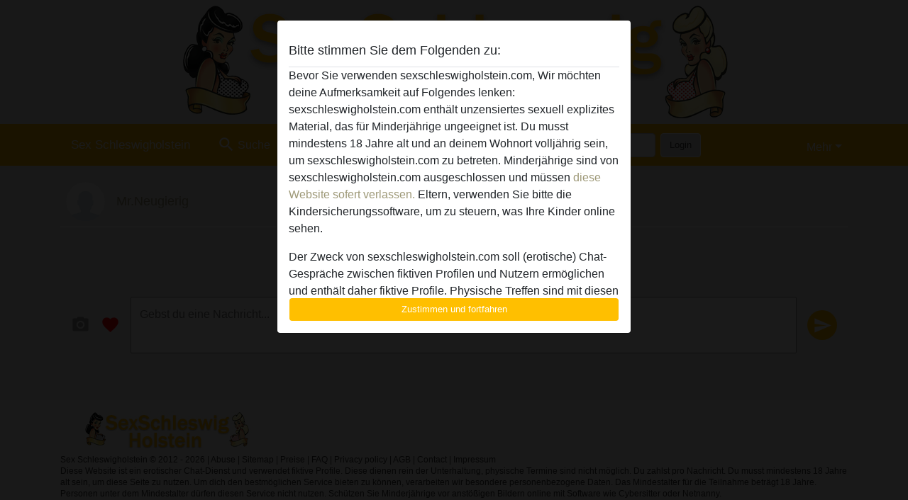

--- FILE ---
content_type: text/html; charset=UTF-8
request_url: https://sexschleswigholstein.com/chat/conversation/v2?uid=2217183
body_size: 8514
content:
<!DOCTYPE html><html lang="de"><head><meta http-equiv="Content-Type" content="text/html; charset=utf-8" /><meta name="language" content="de" /><meta name="viewport" content="width=device-width, initial-scale=1, maximum-scale=5"><meta name="apple-mobile-web-app-capable" content="yes" /><meta name="mobile-web-app-capable" content="yes"><meta name="robots" content="noindex,nofollow" /><link rel="icon" href="/media/12-favicongeneral.png" type="image/x-icon" /><link rel="shortcut icon" href="/media/12-favicongeneral.png" type="image/x-icon" /><meta name="title" content="Mr.Neugierig - Sex Schleswigholstein" /><meta name="csrf-param" content="_csrf"><meta name="csrf-token" content="PFCWbPfBKxjT7l5SQAp5GB5fG6nmAaL_KQZlx0GHURtkJOBYr49BUpi4OQJ4Xx97aRR68bI27ql4MQ21JNEWTw=="><title>Mr.Neugierig - Sex Schleswigholstein</title><script type="text/javascript">window.dataLayer = [[]];</script><!-- Global site tag (gtag.js) - Google Analytics --><script async src="https://www.googletagmanager.com/gtag/js?id=G-LQ5HTPW1HZ"></script><script>
  window.dataLayer = window.dataLayer || [];
  function gtag(){dataLayer.push(arguments);}
  gtag('js', new Date());

  gtag('config', 'G-LQ5HTPW1HZ');
</script><link href="/css/runtime/5772_5.1.3.1.min.css?v=1740622093" rel="stylesheet">
<link href="/css/bundle.min.css?v=1755867529" rel="stylesheet"></head><body class="d-flex flex-column vh-100 box-bg"><div id="splash-modal" class="modal fade" tabindex="-1" aria-hidden="true"><div class="modal-dialog"><div class="modal-content"><div class="modal-body"><div class="modal-header" style="padding-left: 0; padding-bottom: 0.25rem;"><h5>Bitte stimmen Sie dem Folgenden zu:</h5></div><div class="overflow-scroll" style="height: 325px"><p>Bevor Sie verwenden sexschleswigholstein.com, Wir möchten deine Aufmerksamkeit auf Folgendes lenken: sexschleswigholstein.com enthält unzensiertes sexuell explizites Material, das für Minderjährige ungeeignet ist. Du musst mindestens 18 Jahre alt und an deinem Wohnort volljährig sein, um sexschleswigholstein.com zu betreten. Minderjährige sind von sexschleswigholstein.com ausgeschlossen und müssen <a href="https://google.com">diese Website sofert verlassen.</a> Eltern, verwenden Sie bitte die Kindersicherungssoftware, um zu steuern, was Ihre Kinder online sehen.</p><p>Der Zweck von sexschleswigholstein.com soll (erotische) Chat-Gespräche zwischen fiktiven Profilen und Nutzern ermöglichen und enthält daher fiktive Profile. Physische Treffen sind mit diesen fiktiven Profilen nicht möglich. Echte Benutzer können auch auf der Website gefunden werden. Weitere Informationen zum Erkennen von fiktiven Profilen findest du in den <a href="/site/page?view=faq">FAQ</a>.</p><p>Du erklärt, dass die folgenden Tatsachen zutreffend sind:
  <ul><li>Ich bin mindestens 18 Jahre alt und an meinem Wohnort volljährig.</li><li>Ich werde kein Material von sexschleswigholstein.com weitergeben.</li><li>Ich werde Minderjährigen keinen Zugang zu sexschleswigholstein.com oder darin enthaltenen Materialien gestatten.</li><li>Jegliches Material, das ich von sexschleswigholstein.com ansehe oder herunterlade, ist für meinen persönlichen Gebrauch und ich werde es keinem Minderjährigen zeigen.</li><li>Ich wurde von den Lieferanten dieses Materials nicht kontaktiert und entscheide mich bereitwillig, es anzuzeigen oder herunterzuladen.</li><li>Ich erkenne an, dass sexschleswigholstein.com Fantasieprofile umfasst, die von der Website erstellt und betrieben werden und mit mir zu Werbe- und anderen Zwecken kommunizieren können.</li><li>Ich erkenne an, dass Personen, die auf Fotos auf der Zielseite oder in Fantasieprofilen erscheinen, möglicherweise keine tatsächlichen Mitglieder von sexschleswigholstein.com sind und dass bestimmte Daten nur zu Illustrationszwecken bereitgestellt werden.</li><li>Ich erkenne an, dass sexschleswigholstein.com nicht nach dem Hintergrund seiner Mitglieder fragt und die Website nicht anderweitig versucht, die Richtigkeit der Aussagen ihrer Mitglieder zu überprüfen.</li></ul></p></div><button class="btn btn-primary form-control" data-bs-dismiss="modal">Zustimmen und fortfahren</button></div></div></div></div><div class="modal-backdrop pre show"></div><div id="header-img"></div><header class="navbar sticky-top navbar-expand-md header-image navbar-default navbar-dark" data-context="navigation"><nav class="container-lg"><button class="navbar-toggler" type="button" data-bs-toggle="collapse" data-bs-target="#navbarSupportedContent" aria-controls="navbarSupportedContent" aria-expanded="false" aria-label="Toggle navigation"
        onclick="$('.navbar-collapse#navbarUser').collapse('hide');"
        ><span class="navbar-toggler-icon"></span></button><a href="/" class="navbar-brand me-auto"><span id="logo-img">Sex Schleswigholstein</span></a><div class="collapse navbar-collapse w-100" id="navbarSupportedContent"><form id="login-mobile-form" class="d-md-none" action="/user/credentials/form" method="post" style="text-align: right;"><input type="hidden" name="_csrf" value="PFCWbPfBKxjT7l5SQAp5GB5fG6nmAaL_KQZlx0GHURtkJOBYr49BUpi4OQJ4Xx97aRR68bI27ql4MQ21JNEWTw=="><div class="field-loginform-email required" data-context="input-fields"><input type="email" id="loginform-email" class="form-control" name="LoginForm[email]" placeholder="E-Mail" required autocomplete="username" aria-required="true"></div><div class="field-loginform-password required" data-context="input-fields"><input type="password" id="loginform-password" class="form-control" name="LoginForm[password]" placeholder="Passwort" required autocomplete="current-password" aria-required="true"></div><div class="field-loginform-submit"><button type="submit" class="btn btn-login form-control" name="login-button" data-context="btn-login">Login</button></div></form><ul id="main-nav" class="navbar-nav nav"><li class="nav-item" aria-label="Toggle search" onclick="$(&#039;.navbar-collapse#navbarSupportedContent,.navbar-collapse#navbarUser&#039;).collapse(&#039;hide&#039;); var myCollapse = document.getElementById(&#039;navSearch&#039;);
            myCollapse &amp;&amp; bootstrap.Collapse.getOrCreateInstance(myCollapse).toggle(); var searchBox = document.getElementById(&#039;search-box&#039;); searchBox &amp;&amp; bootstrap.Collapse.getOrCreateInstance(searchBox).toggle();"><a class="nav-link" href="#"><i class="material-icons">search</i><span>Suche</span></a></li><li class="nav-item"><a class="nav-link" href="/registrieren"><i class="material-icons">favorite_border</i><span>Registrieren</span></a></li><li class="d-none d-md-block d-lg-none nav-item"><a class="nav-link" href="/user/credentials/form"><i class="material-icons">login</i><span>Login</span></a></li><li class="d-md-none nav-item"><a class="nav-link" href="/user/credentials/request-reset"><i class="material-icons">vpn_key</i><span>Passwort vergessen</span></a></li><li class="d-md-none nav-item"><a class="nav-link" href="/contact"><i class="material-icons">contact_mail</i><span>Kontaktiere uns</span></a></li></ul><form id="login-form-desktop" class="ms-auto d-none d-lg-flex" action="/user/credentials/form" method="post" style="text-align: right;"><input type="hidden" name="_csrf" value="PFCWbPfBKxjT7l5SQAp5GB5fG6nmAaL_KQZlx0GHURtkJOBYr49BUpi4OQJ4Xx97aRR68bI27ql4MQ21JNEWTw=="><div class="field-loginform-desktop-email required" data-context="input-fields"><input type="email" id="loginform-desktop-email" class="form-control" name="LoginForm[email]" placeholder="E-Mail" required autocomplete="username" aria-required="true"></div><div class="field-loginform-desktop-password required" data-context="input-fields"><input type="password" id="loginform-desktop-password" class="form-control" name="LoginForm[password]" placeholder="Passwort" required autocomplete="current-password" aria-required="true"></div><button type="submit" class="btn btn-login btn-block" name="login-button" data-context="btn-login">Login</button></form><ul id="w1" class="navbar-nav ms-auto nav"><li class="dropdown nav-item"><a id="navbarDropdownGuests" class="dropdown-toggle nav-link dropdown-toggle nav-link" href="#" role="button" data-toggle="dropstart" aria-expanded="false" aria-haspopup="true" data-bs-toggle="dropdown" aria-expanded="false">Mehr</a><div id="w2" class="dropdown-menu-end dropdown-menu"><a class="dropdown-item" href="/user/credentials/form"><i class="material-icons">login</i> Login</a><a class="dropdown-item" href="/user/credentials/request-reset"><i class="material-icons">vpn_key</i>  Passwort vergessen</a><a class="dropdown-item" href="/contact"><i class="material-icons">contact_mail</i> Kontaktiere uns</a></div></li></ul></div></nav></header><div class="stick-to-nav"><div class="container-lg collapse" id="navSearch"><div class="box mb-0 mt-2"><form id="nav-search" action="/suchergebnisse" method="GET" role="form"><div class="row"><div class="form-group col-lg-6 form-check mt-2 field-search-genders"><label class="form-label">Wen möchtest du finden?</label><input type="hidden" name="Search[genders]" value=""><div id="search-genders"><input type="checkbox" id="i0" class="btn-check" name="Search[genders][]" value="male"><label class="btn btn-outline-secondary" for="i0">Mann</label><input type="checkbox" id="i1" class="btn-check" name="Search[genders][]" value="female" checked><label class="btn btn-outline-secondary" for="i1">Frau</label><input type="checkbox" id="i2" class="btn-check" name="Search[genders][]" value="couple"><label class="btn btn-outline-secondary" for="i2">Paar</label><input type="checkbox" id="i3" class="btn-check" name="Search[genders][]" value="shemale"><label class="btn btn-outline-secondary" for="i3">Shemale</label><div class="invalid-feedback"></div></div><div class="invalid-feedback"></div></div><div class="form-group col-lg-6 form-check mt-2 field-search-agegroups"><label class="form-label">Welches Alter?</label><input type="hidden" name="Search[agegroups]" value=""><div id="search-agegroups"><input type="checkbox" id="i4" class="btn-check" name="Search[agegroups][]" value="18-25"><label class="btn btn-outline-secondary" for="i4">18-25</label><input type="checkbox" id="i5" class="btn-check" name="Search[agegroups][]" value="26-35"><label class="btn btn-outline-secondary" for="i5">26-35</label><input type="checkbox" id="i6" class="btn-check" name="Search[agegroups][]" value="36-54"><label class="btn btn-outline-secondary" for="i6">36-54</label><input type="checkbox" id="i7" class="btn-check" name="Search[agegroups][]" value="55+"><label class="btn btn-outline-secondary" for="i7">55+</label><div class="invalid-feedback"></div></div><div class="invalid-feedback"></div></div></div><div class="row mb-3"><div class="col-6 form-group field-nav-search-province"><label class="form-label" for="nav-search-province">in welchem Bundesland?</label><select id="nav-search-province" class="form-select" name="Search[province]"><option value="">Alle</option><option value="DE">Deutschland</option><optgroup label="Deutschland"><option value="DE-BB">Brandenburg</option><option value="DE-BE">Berlin</option><option value="DE-BW">Baden-Württemberg</option><option value="DE-BY">Bayern</option><option value="DE-HB">Bremen</option><option value="DE-HE">Hessen</option><option value="DE-HH">Hamburg</option><option value="DE-MV">Mecklenburg-Vorpommern</option><option value="DE-NI">Niedersachsen</option><option value="DE-NW">Nordrhein-Westfalen</option><option value="DE-RP">Rheinland-Pfalz</option><option value="DE-SH">Schleswig-Holstein</option><option value="DE-SL">Saarland</option><option value="DE-SN">Sachsen</option><option value="DE-ST">Sachsen-Anhalt</option><option value="DE-TH">Thüringen</option></optgroup></select><div class="invalid-feedback"></div></div><div class="col-6 form-group field-nav-search-town"><label class="form-label" for="nav-search-town">Welche Stadt?</label><select id="nav-search-town" class="form-select" name="Search[town]"><option value="">Alle</option><option value="Aalsmeer">Aalsmeer</option><option value="Alkmaar">Alkmaar</option><option value="Amstelveen">Amstelveen</option><option value="Amsterdam">Amsterdam</option><option value="Anna Paulowna">Anna Paulowna</option><option value="Badhoevendorp">Badhoevendorp</option><option value="Bergen">Bergen</option><option value="Beverwijk">Beverwijk</option><option value="Blaricum">Blaricum</option><option value="Bloemendaal">Bloemendaal</option><option value="Bussum">Bussum</option><option value="Castricum">Castricum</option><option value="Den Helder">Den Helder</option><option value="Diemen">Diemen</option><option value="Edam">Edam</option><option value="Enkhuizen">Enkhuizen</option><option value="Haarlem">Haarlem</option><option value="Heemskerk">Heemskerk</option><option value="Heemstede">Heemstede</option><option value="Heerhugowaard">Heerhugowaard</option><option value="Heiloo">Heiloo</option><option value="Hilversum">Hilversum</option><option value="Hoofddorp">Hoofddorp</option><option value="Hoorn">Hoorn</option><option value="Huizen">Huizen</option><option value="Julianadorp">Julianadorp</option><option value="Landsmeer">Landsmeer</option><option value="Langedijk">Langedijk</option><option value="Laren">Laren</option><option value="Medemblik">Medemblik</option><option value="Middenbeemster">Middenbeemster</option><option value="Monnickendam">Monnickendam</option><option value="Naarden">Naarden</option><option value="Nieuw-Vennep">Nieuw-Vennep</option><option value="Oostzaan">Oostzaan</option><option value="Opmeer">Opmeer</option><option value="Ouderkerk aan de Amstel">Ouderkerk aan de Amstel</option><option value="Oudorp">Oudorp</option><option value="Purmerend">Purmerend</option><option value="Rozenburg">Rozenburg</option><option value="Schagen">Schagen</option><option value="Texel">Texel</option><option value="Uitgeest">Uitgeest</option><option value="Uithoorn">Uithoorn</option><option value="Velsen">Velsen</option><option value="Volendam">Volendam</option><option value="Weesp">Weesp</option><option value="Wormer">Wormer</option><option value="Zaanstad">Zaanstad</option><option value="Zandvoort">Zandvoort</option><option value="Zwanenburg">Zwanenburg</option></select><div class="invalid-feedback"></div></div></div><div class="row"><div class="col-lg-6"><div class="col-12 field-nav-search-online"><div class="form-check form-switch"><input type="hidden" name="Search[online]" value="0"><input type="checkbox" id="nav-search-online" class="form-check-input" name="Search[online]" value="1" role="switch"><label class="form-check-label" for="nav-search-online">Nur online?</label><div class="invalid-feedback"></div></div></div><div class="col-12 field-nav-search-picture-only"><div class="form-check form-switch"><input type="hidden" name="Search[pictureOnly]" value="0"><input type="checkbox" id="nav-search-picture-only" class="form-check-input" name="Search[pictureOnly]" value="1" role="switch"><label class="form-check-label" for="nav-search-picture-only">Nur Foto?</label><div class="invalid-feedback"></div></div></div></div><div class="col-lg-6 field-nav-search-nickname"><label class="form-label" for="nav-search-nickname">Oder nach Benutzername suchen</label><input type="text" id="nav-search-nickname" class="form-control" name="Search[nickname]"><div class="invalid-feedback"></div></div></div><button type="submit" class="form-control btn btn-lg btn-primary mt-3" data-context="btn-primary"><i class="material-icons">search</i> Jetzt finden!</button></form></div></div></div><main class="container-lg d-flex flex-column h-80" id="wrap"><div class="pswp-gallery d-none" id="profile_pictures"></div><script type="module">import PhotoSwipeLightbox from '/plugins/photoswipe/photoswipe-lightbox.esm.min.js';
                const profile_pictures_items = [];
                const PhotoSwipe_profile_pictures = new PhotoSwipeLightbox({
                    gallery: '#profile_pictures',
                    children: 'a',
                    pswpModule: () => import('/plugins/photoswipe/photoswipe.esm.min.js')
                });
                PhotoSwipe_profile_pictures.init();
                ready(function(){
                    $('.profile_pictures a[data-index]').on('click',function(){
                        PhotoSwipe_profile_pictures.loadAndOpen(+$(this).attr('data-index'));
                        return false;
                    });
                    $('.profile_pictures a[data-id]').on('click',function(){
                        var id = parseInt(+$(this).attr('data-id'),10);
                        var index = 0;
                        for(var item of profile_pictures_items){
                            if(item.id === id){
                            break;
                            }
                            index++;
                        }
                        PhotoSwipe_profile_pictures.loadAndOpen(index);
                        return false;
                    });
                });
              </script><div class="pswp-gallery d-none" id="history"></div><script type="module">import PhotoSwipeLightbox from '/plugins/photoswipe/photoswipe-lightbox.esm.min.js';
                const history_items = [];
                const PhotoSwipe_history = new PhotoSwipeLightbox({
                    gallery: '#history',
                    children: 'a',
                    pswpModule: () => import('/plugins/photoswipe/photoswipe.esm.min.js')
                });
                PhotoSwipe_history.init();
                ready(function(){
                    $('.history a[data-index]').on('click',function(){
                        PhotoSwipe_history.loadAndOpen(+$(this).attr('data-index'));
                        return false;
                    });
                    $('.history a[data-id]').on('click',function(){
                        var id = parseInt(+$(this).attr('data-id'),10);
                        var index = 0;
                        for(var item of history_items){
                            if(item.id === id){
                            break;
                            }
                            index++;
                        }
                        PhotoSwipe_history.loadAndOpen(index);
                        return false;
                    });
                });
              </script><div class="box sm-expanded d-flex flex-column h-100" data-context="chat"><div class="conversation-header pt-md-0 pt-2"><div class="media d-flex"><div class="media-left profile_pictures" style="position: relative"><a data-index="0"><span class="profile-avatar round" style="background-image: url(https://sexschleswigholstein.com/images/no-picture/360/male_no_picture.png)"></span></a></div><div class="flex-grow-1 ms-3 half-pad "><div class="d-flex"><a href="/deutschland/schleswig-holstein/2217183-49-mr.neugierig"><h5>Mr.Neugierig</h5></a><div class="options d-flex history"></div></div></div></div></div><div id="history" class="history mb-auto d-flex flex-column-reverse"><div class="empty"><div class="centered date" style="margin-bottom: 15px;">Keine Nachrichten gefunden</div></div></div><div id="interact"><form id="send-message" action="/chat/send/message?referrer=1&amp;id=2217183" method="post" role="form" enctype="multipart/form-data"><input type="hidden" name="_csrf" value="PFCWbPfBKxjT7l5SQAp5GB5fG6nmAaL_KQZlx0GHURtkJOBYr49BUpi4OQJ4Xx97aRR68bI27ql4MQ21JNEWTw=="><div class="interact-options icons dropup"
      data-gift-confirm="Sendest du {gift-name} für {cost} Credits?" id="options"><i id="send-picture" class="material-icons" data-url="/chat/send/picture?id=2217183">camera_alt</i><i class="material-icons flirt" id="send-flirt"
        data-url="/chat/send/flirt?id=2217183&referrer=1">favorite</i></div><div class="interact-options icons" id="show-options" style="display: none"><i class="material-icons">keyboard_arrow_right</i></div><div class="interact-options flex-grow-1" id="message"><textarea id="messagecontent-content" class="message interact" name="MessageContent[content]" maxlength="500" minlength="2" placeholder="Gebst du eine Nachricht..." required="" aria-required="true"></textarea></div><div class="interact-options send icons"><button type="submit"><i class="material-icons">send</i></button></div></form></div></div></div><div id="send-picture-modal" class="modal fade" tabindex="-1" aria-hidden="true" aria-labelledby="send-picture-modal-label"><div class="modal-dialog modal-lg modal-dialog-centered"><div class="modal-content"><div class="modal-header"><h5 id="send-picture-modal-label" class="modal-title"></h5><button type="button" class="btn-close" data-bs-dismiss="modal" aria-label="Schließen"></button></div><div class="modal-body"><input type="file" name="_upload" id="message-picture" accept="image/*" style="display: none" /><img id="send-picture-img" /><form class="d-flex" method="POST" id="send-picture-form" action="/chat/send/picture?referrer=1&id=2217183"><input type="hidden" name="Message[typeValue]" id="message-type-value" /><textarea class="interact" name="MessageContent[content]"
    placeholder="Fügst du dem Bild eine Nachricht hinzu..."></textarea><div class="interact-options send icons"><button type="submit"><i class="material-icons">send</i></button></div></form></div></div></div></div></main><footer id="footer" class="footer mt-auto d-sm-none d-md-block collapse"><div class="container-lg" id="text"><img src="/media/12-sexschleswigholsteinf2.jpg"><div style="padding-top: 0.5rem"><a href="/">Sex Schleswigholstein &copy; 2012 - 2026</a> |
            <a href="/site/page?view=abuse">Abuse</a> |
            <a href="/sitemap.xml">Sitemap</a> |
            <a href="/site/page?view=prices">Preise</a> |
            <a href="/site/page?view=faq">FAQ</a> |
            <a href="/privacy-policy">Privacy policy</a> |
            <a href="/terms-conditions">AGB</a> |
                        <a href="/contact">Contact</a>                          | <a href="/site/page?view=impressum">Impressum</a><div>Diese Website ist ein erotischer Chat-Dienst und verwendet fiktive Profile. Diese dienen rein der Unterhaltung, physische Termine sind nicht möglich. Du zahlst pro Nachricht. Du musst mindestens 18 Jahre alt sein, um diese Seite zu nutzen. Um dich den bestmöglichen Service bieten zu können, verarbeiten wir besondere personenbezogene Daten. Das Mindestalter für die Teilnahme beträgt 18 Jahre. Personen unter dem Mindestalter dürfen diesen Service nicht nutzen. Schützen Sie Minderjährige vor anstößigen Bildern online mit Software wie Cybersitter oder Netnanny.                    </div></div></div></footer><script>
            function ready(func){
                if(window.addEventListener){
                    window.addEventListener('load', func)
                }else{
                    window.attachEvent('onload', func)
                }
            }
        </script><script src="/js/bundle.js?v=1755867522" defer="defer"></script>
<script>ready(function(){ $('#send-message').yiiActiveForm([], {"errorSummary":".alert.alert-danger","errorCssClass":"is-invalid","successCssClass":"is-valid","validationStateOn":"input"}); });

ready(function(){
var pictureUrl;
$('#send-picture').on('click',function(){
  if($(this).attr('data-url')){
    window.location = $(this).attr('data-url');
  }else{
    $('input#message-picture').click();
  }
});
function showModal(){
  $('img#send-picture-img').attr('src',pictureUrl);
  var modal = new bootstrap.Modal(document.getElementById('send-picture-modal'), {
    keyboard: false
  });
  modal.show();
  $('div#send-picture-modal textarea').val($('textarea#messagecontent-content').val());
}
var expanded = false;
$('textarea#messagecontent-content').on('focus',function(){
  if($(window).width() < 600 && !expanded){
    $('div#options').hide();
    $('div#show-options').show();
    expanded = true;
  }
});
$('textarea#messagecontent-content').on('focusout',function(){
    if(expanded){
      $('div#options').show();
      $('div#show-options').hide();
      expanded = false;
    }
});

$('div#send-picture-modal').on('hidden.bs.modal',function(){
  history.replaceState(null, null, ' ');
  $('input#message-picture').val(null);
  $('form#send-picture-form textarea').val(null);
});
$('input#message-picture').on('change',function() {
  var formData = new FormData();
  formData.append('UserPicture[_upload]',this.files[0]);
  $.ajax({
    url: '/user/picture/send',
    type: 'POST',
    cache: false,
    contentType: false,
    processData: false,
    data: formData,
    success: function(data){
      if(!data.error){
        $('input#message-type-value').val(data.id);
        pictureUrl = data.large;
        showModal();
      }else{
        window.alert(data.error);
      }
    },
    error: function(){
      window.alert('Something went wrong, we are working on it.');
    }
  });
});
$('#send-flirt').on('click',function(){
  if(window.confirm('Einen Flirt an Mr.Neugierig senden?')){
    window.location = $(this).attr('data-url');
  }
});
$('#send-picture-modal button[type=submit]').on('click',function(event){
  event.preventDefault();
  event.stopPropagation();
  if($(this).parents('div.modal').length == 1 || $('form#send-picture-form textarea')[0].checkValidity()){
    $(this).attr('disabled','disabled');
    $(this).find('i').css('background-color','unset');
    var form = $(this).parents('form');
    form.submit();
  }
});
$('form#send-message button[type=submit]').on('click',function(event){
  event.preventDefault();
  event.stopPropagation();
  if($('form#send-message textarea')[0].checkValidity()){
    $(this).attr('disabled','disabled');
    $(this).find('i').css('background-color','unset');
    var form = $(this).parents('form');
    form.submit();
  }else{
    $('form#send-message textarea')[0].reportValidity();
  }
});
$('a.dropdown-item[data-url][data-name][data-cost]').on('click',function(){
  var text = $(this).parents('div.interact-options').attr('data-gift-confirm').replace('{gift-name}',$(this).attr('data-name')).replace('{cost}',$(this).attr('data-cost'));
  if(window.confirm(text)){
    window.location = $(this).attr('data-url');
  }
});

});


  ready(function(){
    var splash = new bootstrap.Modal(document.getElementById('splash-modal'), {
        keyboard: false,
        backdrop: 'static'
      });
      splash.show();
      $('#splash-modal button').on('click',function(){
        $('.modal-backdrop.pre').remove();
      });
  });

ready(function(){ $('#login-mobile-form').yiiActiveForm([{"id":"loginform-email","name":"email","container":".field-loginform-email","input":"#loginform-email","error":".invalid-feedback","validate":function (attribute, value, messages, deferred, $form) {yii.validation.required(value, messages, {"message":"Bitte gib deine E-Mail-Adresse ein"});}},{"id":"loginform-password","name":"password","container":".field-loginform-password","input":"#loginform-password","error":".invalid-feedback","validate":function (attribute, value, messages, deferred, $form) {yii.validation.required(value, messages, {"message":"Bitte gib dein Passwort ein"});}}], {"errorSummary":".alert.alert-danger","validateOnSubmit":false,"errorCssClass":"is-invalid","successCssClass":"is-valid","validationStateOn":"input"}); });
ready(function(){ $('#login-form-desktop').yiiActiveForm([{"id":"loginform-desktop-email","name":"email","container":".field-loginform-desktop-email","input":"#loginform-desktop-email","error":".invalid-feedback","validate":function (attribute, value, messages, deferred, $form) {yii.validation.required(value, messages, {"message":"Bitte gib deine E-Mail-Adresse ein"});}},{"id":"loginform-desktop-password","name":"password","container":".field-loginform-desktop-password","input":"#loginform-desktop-password","error":".invalid-feedback","validate":function (attribute, value, messages, deferred, $form) {yii.validation.required(value, messages, {"message":"Bitte gib dein Passwort ein"});}}], {"errorSummary":".alert.alert-danger","validateOnSubmit":false,"errorCssClass":"is-invalid","successCssClass":"is-valid","validationStateOn":"input"}); });
ready(function(){ jQuery('form#nav-search select#nav-search-province').townUpdate({"townSelector":"form#nav-search select#nav-search-town"});});
ready(function(){ $('#nav-search').yiiActiveForm([], {"errorSummary":".alert.alert-danger","errorCssClass":"is-invalid","successCssClass":"is-valid","validationStateOn":"input"}); });</script></body></html>

--- FILE ---
content_type: text/css
request_url: https://sexschleswigholstein.com/css/runtime/5772_5.1.3.1.min.css?v=1740622093
body_size: 19712
content:
/*!
 * Bootstrap v5.1.3 (https://getbootstrap.com/)
 * Copyright 2011-2021 The Bootstrap Authors
 * Copyright 2011-2021 Twitter, Inc.
 * Licensed under MIT (https://github.com/twbs/bootstrap/blob/main/LICENSE)
 */:root{--bs-blue: #0d6efd;--bs-indigo: #6610f2;--bs-purple: #6f42c1;--bs-pink: #d63384;--bs-red: #dc3545;--bs-orange: #fd7e14;--bs-yellow: #ffc107;--bs-green: #198754;--bs-teal: #20c997;--bs-cyan: #0dcaf0;--bs-white: #fff;--bs-gray: #6c757d;--bs-gray-dark: #343a40;--bs-gray-100: #f8f9fa;--bs-gray-200: #e9ecef;--bs-gray-300: #dee2e6;--bs-gray-400: #ced4da;--bs-gray-500: #adb5bd;--bs-gray-600: #6c757d;--bs-gray-700: #495057;--bs-gray-800: #343a40;--bs-gray-900: #212529;--bs-primary: #ffbf00;--bs-secondary: #dddddd;--bs-success: #198754;--bs-info: #0dcaf0;--bs-warning: #ffc107;--bs-danger: #dc3545;--bs-light: #f8f9fa;--bs-dark: #212529;--bs-primary-rgb: 255, 191, 0;--bs-secondary-rgb: 221, 221, 221;--bs-success-rgb: 25, 135, 84;--bs-info-rgb: 13, 202, 240;--bs-warning-rgb: 255, 193, 7;--bs-danger-rgb: 220, 53, 69;--bs-light-rgb: 248, 249, 250;--bs-dark-rgb: 33, 37, 41;--bs-white-rgb: 255, 255, 255;--bs-black-rgb: 0, 0, 0;--bs-body-color-rgb: 51, 51, 51;--bs-body-bg-rgb: 235, 235, 235;--bs-font-sans-serif: system-ui, -apple-system, "Segoe UI", Roboto, "Helvetica Neue", Arial, "Noto Sans", "Liberation Sans", sans-serif, "Apple Color Emoji", "Segoe UI Emoji", "Segoe UI Symbol", "Noto Color Emoji";--bs-font-monospace: SFMono-Regular, Menlo, Monaco, Consolas, "Liberation Mono", "Courier New", monospace;--bs-gradient: linear-gradient(180deg, rgba(255, 255, 255, 0.15), rgba(255, 255, 255, 0));--bs-body-font-family: Helvetica Neue, Helvetica, Arial, sans-serif;--bs-body-font-size: 0.8387rem;--bs-body-font-weight: 400;--bs-body-line-height: 1.5;--bs-body-color: #333;--bs-body-bg: #EBEBEB}*,*::before,*::after{box-sizing:border-box}@media(prefers-reduced-motion: no-preference){:root{scroll-behavior:smooth}}body{margin:0;font-family:var(--bs-body-font-family);font-size:var(--bs-body-font-size);font-weight:var(--bs-body-font-weight);line-height:var(--bs-body-line-height);color:var(--bs-body-color);text-align:var(--bs-body-text-align);background-color:var(--bs-body-bg);-webkit-text-size-adjust:100%;-webkit-tap-highlight-color:rgba(0,0,0,0)}hr{margin:1rem 0;color:inherit;background-color:currentColor;border:0;opacity:.25}hr:not([size]){height:1px}h6,.h6,h5,.h5,h4,.h4,h3,.h3,h2,.h2,h1,.h1{margin-top:0;margin-bottom:.5rem;font-weight:500;line-height:1.2}h1,.h1{font-size:calc(1.334675rem + 1.0161vw)}@media(min-width: 1200px){h1,.h1{font-size:2.09675rem}}h2,.h2{font-size:calc(1.29274rem + 0.51288vw)}@media(min-width: 1200px){h2,.h2{font-size:1.6774rem}}h3,.h3{font-size:calc(1.2717725rem + 0.26127vw)}@media(min-width: 1200px){h3,.h3{font-size:1.467725rem}}h4,.h4{font-size:calc(1.250805rem + 0.00966vw)}@media(min-width: 1200px){h4,.h4{font-size:1.25805rem}}h5,.h5{font-size:1.048375rem}h6,.h6{font-size:0.8387rem}p{margin-top:0;margin-bottom:1rem}address{margin-bottom:1rem;font-style:normal;line-height:inherit}ol,ul{padding-left:2rem}ol,ul,dl{margin-top:0;margin-bottom:1rem}ol ol,ul ul,ol ul,ul ol{margin-bottom:0}dt{font-weight:700}dd{margin-bottom:.5rem;margin-left:0}b,strong{font-weight:bolder}small,.small{font-size:0.875em}mark,.mark{padding:.2em;background-color:#fcf8e3}sub,sup{position:relative;font-size:0.75em;line-height:0;vertical-align:baseline}sub{bottom:-0.25em}sup{top:-0.5em}a{color:#9e9978;text-decoration:underline}a:hover{color:#2f2f2f}a:not([href]):not([class]),a:not([href]):not([class]):hover{color:inherit;text-decoration:none}pre,code{font-family:var(--bs-font-monospace);font-size:1em;direction:ltr /* rtl:ignore */;unicode-bidi:bidi-override}pre{display:block;margin-top:0;margin-bottom:1rem;overflow:auto;font-size:0.875em}pre code{font-size:inherit;color:inherit;word-break:normal}code{font-size:0.875em;color:#d63384;word-wrap:break-word}a>code{color:inherit}figure{margin:0 0 1rem}img,svg{vertical-align:middle}table{caption-side:bottom;border-collapse:collapse}caption{padding-top:.5rem;padding-bottom:.5rem;color:#6c757d;text-align:left}th{text-align:inherit;text-align:-webkit-match-parent}thead,tbody,tfoot,tr,td,th{border-color:inherit;border-style:solid;border-width:0}label{display:inline-block}button{border-radius:0}button:focus:not(:focus-visible){outline:0}input,button,select,optgroup,textarea{margin:0;font-family:inherit;font-size:inherit;line-height:inherit}button,select{text-transform:none}[role=button]{cursor:pointer}select{word-wrap:normal}select:disabled{opacity:1}[list]::-webkit-calendar-picker-indicator{display:none}button,[type=button],[type=reset],[type=submit]{-webkit-appearance:button}button:not(:disabled),[type=button]:not(:disabled),[type=reset]:not(:disabled),[type=submit]:not(:disabled){cursor:pointer}::-moz-focus-inner{padding:0;border-style:none}textarea{resize:vertical}fieldset{min-width:0;padding:0;margin:0;border:0}legend{float:left;width:100%;padding:0;margin-bottom:.5rem;font-size:calc(1.275rem + 0.3vw);line-height:inherit}@media(min-width: 1200px){legend{font-size:1.5rem}}legend+*{clear:left}::-webkit-datetime-edit-fields-wrapper,::-webkit-datetime-edit-text,::-webkit-datetime-edit-minute,::-webkit-datetime-edit-hour-field,::-webkit-datetime-edit-day-field,::-webkit-datetime-edit-month-field,::-webkit-datetime-edit-year-field{padding:0}::-webkit-inner-spin-button{height:auto}[type=search]{outline-offset:-2px;-webkit-appearance:textfield}::-webkit-search-decoration{-webkit-appearance:none}::-webkit-color-swatch-wrapper{padding:0}::file-selector-button{font:inherit}::-webkit-file-upload-button{font:inherit;-webkit-appearance:button}iframe{border:0}summary{display:list-item;cursor:pointer}progress{vertical-align:baseline}[hidden]{display:none !important}.img-thumbnail{padding:4px;background-color:#f5f5f5;border:1px solid #dee2e6;border-radius:3px;max-width:100%;height:auto}.figure{display:inline-block}.container,.container-lg{width:100%;padding-right:var(--bs-gutter-x, 0.9375rem);padding-left:var(--bs-gutter-x, 0.9375rem);margin-right:auto;margin-left:auto}@media(min-width: 576px){.container{max-width:540px}}@media(min-width: 768px){.container{max-width:720px}}@media(min-width: 992px){.container-lg,.container{max-width:960px}}@media(min-width: 1200px){.container-lg,.container{max-width:1140px}}@media(min-width: 1400px){.container-lg,.container{max-width:1320px}}.row{--bs-gutter-x: 1.875rem;--bs-gutter-y: 0;display:-ms-flexbox;display:flex;-ms-flex-wrap:wrap;flex-wrap:wrap;margin-top:calc(-1*var(--bs-gutter-y));margin-right:calc(-0.5*var(--bs-gutter-x));margin-left:calc(-0.5*var(--bs-gutter-x))}.row>*{-ms-flex-negative:0;flex-shrink:0;width:100%;max-width:100%;padding-right:calc(var(--bs-gutter-x)*.5);padding-left:calc(var(--bs-gutter-x)*.5);margin-top:var(--bs-gutter-y)}.col{-ms-flex:1 0 0%;flex:1 0 0%}.col-4{-ms-flex:0 0 auto;flex:0 0 auto;width:33.33333333%}.col-6{-ms-flex:0 0 auto;flex:0 0 auto;width:50%}.col-12{-ms-flex:0 0 auto;flex:0 0 auto;width:100%}.offset-3{margin-left:25%}.g-0{--bs-gutter-x: 0}.g-0{--bs-gutter-y: 0}.g-2{--bs-gutter-x: 0.5rem}.g-2{--bs-gutter-y: 0.5rem}@media(min-width: 576px){.col-sm-4{-ms-flex:0 0 auto;flex:0 0 auto;width:33.33333333%}.col-sm-6{-ms-flex:0 0 auto;flex:0 0 auto;width:50%}.col-sm-8{-ms-flex:0 0 auto;flex:0 0 auto;width:66.66666667%}}@media(min-width: 768px){.col-md-2{-ms-flex:0 0 auto;flex:0 0 auto;width:16.66666667%}.col-md-3{-ms-flex:0 0 auto;flex:0 0 auto;width:25%}.col-md-4{-ms-flex:0 0 auto;flex:0 0 auto;width:33.33333333%}.col-md-5{-ms-flex:0 0 auto;flex:0 0 auto;width:41.66666667%}.col-md-6{-ms-flex:0 0 auto;flex:0 0 auto;width:50%}.col-md-7{-ms-flex:0 0 auto;flex:0 0 auto;width:58.33333333%}.col-md-8{-ms-flex:0 0 auto;flex:0 0 auto;width:66.66666667%}.col-md-9{-ms-flex:0 0 auto;flex:0 0 auto;width:75%}.col-md-12{-ms-flex:0 0 auto;flex:0 0 auto;width:100%}.offset-md-2{margin-left:16.66666667%}}@media(min-width: 992px){.col-lg-3{-ms-flex:0 0 auto;flex:0 0 auto;width:25%}.col-lg-6{-ms-flex:0 0 auto;flex:0 0 auto;width:50%}.offset-lg-3{margin-left:25%}}@media(min-width: 1200px){.col-xl-2{-ms-flex:0 0 auto;flex:0 0 auto;width:16.66666667%}.col-xl-8{-ms-flex:0 0 auto;flex:0 0 auto;width:66.66666667%}.offset-xl-2{margin-left:16.66666667%}}.table{--bs-table-bg: none;--bs-table-accent-bg: transparent;--bs-table-striped-color: #333;--bs-table-striped-bg: rgba(0, 0, 0, 0.05);--bs-table-active-color: #333;--bs-table-active-bg: rgba(0, 0, 0, 0.1);--bs-table-hover-color: #333;--bs-table-hover-bg: rgba(0, 0, 0, 0.075);width:100%;margin-bottom:1rem;color:#333;vertical-align:top;border-color:none}.table>:not(caption)>*>*{padding:.5rem .5rem;background-color:var(--bs-table-bg);border-bottom-width:1px;box-shadow:inset 0 0 0 9999px var(--bs-table-accent-bg)}.table>tbody{vertical-align:inherit}.table>thead{vertical-align:bottom}.table>:not(:first-child){border-top:2px solid currentColor}.table-borderless>:not(caption)>*>*{border-bottom-width:0}.table-borderless>:not(:first-child){border-top-width:0}.form-label{margin-bottom:.5rem}.form-control{display:block;width:100%;padding:.375rem .75rem;font-size:0.8387rem;font-weight:400;line-height:1.5;color:#333;background-color:#fff;background-clip:padding-box;border:1px solid #ced4da;-webkit-appearance:none;-moz-appearance:none;appearance:none;border-radius:4px;transition:border-color .15s ease-in-out,box-shadow .15s ease-in-out}@media(prefers-reduced-motion: reduce){.form-control{transition:none}}.form-control[type=file]{overflow:hidden}.form-control[type=file]:not(:disabled):not([readonly]){cursor:pointer}.form-control:focus{color:#333;background-color:#fff;border-color:#ffdf80;outline:0;box-shadow:0 0 0 .25rem rgba(255,191,0,.25)}.form-control::-webkit-date-and-time-value{height:1.5em}.form-control:-ms-input-placeholder{color:#6c757d;opacity:1}.form-control::placeholder{color:#6c757d;opacity:1}.form-control:disabled,.form-control[readonly]{background-color:#e9ecef;opacity:1}.form-control::file-selector-button{padding:.375rem .75rem;margin:-0.375rem -0.75rem;-webkit-margin-end:.75rem;margin-inline-end:.75rem;color:#333;background-color:#e9ecef;pointer-events:none;border-color:inherit;border-style:solid;border-width:0;border-inline-end-width:1px;border-radius:0;transition:color .15s ease-in-out,background-color .15s ease-in-out,border-color .15s ease-in-out,box-shadow .15s ease-in-out}@media(prefers-reduced-motion: reduce){.form-control::file-selector-button{transition:none}}.form-control:hover:not(:disabled):not([readonly])::file-selector-button{background-color:#dde0e3}.form-control::-webkit-file-upload-button{padding:.375rem .75rem;margin:-0.375rem -0.75rem;-webkit-margin-end:.75rem;margin-inline-end:.75rem;color:#333;background-color:#e9ecef;pointer-events:none;border-color:inherit;border-style:solid;border-width:0;border-inline-end-width:1px;border-radius:0;transition:color .15s ease-in-out,background-color .15s ease-in-out,border-color .15s ease-in-out,box-shadow .15s ease-in-out}@media(prefers-reduced-motion: reduce){.form-control::-webkit-file-upload-button{transition:none}}.form-control:hover:not(:disabled):not([readonly])::-webkit-file-upload-button{background-color:#dde0e3}textarea.form-control{min-height:calc(1.5em + 0.75rem + 2px)}.form-select{display:block;width:100%;padding:.375rem 2.25rem .375rem .75rem;-moz-padding-start:calc(0.75rem - 3px);font-size:0.8387rem;font-weight:400;line-height:1.5;color:#333;background-color:#fff;background-image:url("data:image/svg+xml,%3csvg xmlns='http://www.w3.org/2000/svg' viewBox='0 0 16 16'%3e%3cpath fill='none' stroke='%23343a40' stroke-linecap='round' stroke-linejoin='round' stroke-width='2' d='M2 5l6 6 6-6'/%3e%3c/svg%3e");background-repeat:no-repeat;background-position:right .75rem center;background-size:16px 12px;border:1px solid #ced4da;border-radius:4px;transition:border-color .15s ease-in-out,box-shadow .15s ease-in-out;-webkit-appearance:none;-moz-appearance:none;appearance:none}@media(prefers-reduced-motion: reduce){.form-select{transition:none}}.form-select:focus{border-color:#ffdf80;outline:0;box-shadow:0 0 0 .25rem rgba(255,191,0,.25)}.form-select[multiple],.form-select[size]:not([size="1"]){padding-right:.75rem;background-image:none}.form-select:disabled{background-color:#e9ecef}.form-select:-moz-focusring{color:rgba(0,0,0,0);text-shadow:0 0 0 #333}.form-check{display:block;min-height:1.25805rem;padding-left:1.5em;margin-bottom:.125rem}.form-check .form-check-input{float:left;margin-left:-1.5em}.form-check-input{width:1em;height:1em;margin-top:.25em;vertical-align:top;background-color:#fff;background-repeat:no-repeat;background-position:center;background-size:contain;border:1px solid rgba(0,0,0,.25);-webkit-appearance:none;-moz-appearance:none;appearance:none;color-adjust:exact}.form-check-input[type=checkbox]{border-radius:.25em}.form-check-input[type=radio]{border-radius:50%}.form-check-input:active{filter:brightness(90%)}.form-check-input:focus{border-color:#ffdf80;outline:0;box-shadow:0 0 0 .25rem rgba(255,191,0,.25)}.form-check-input:checked{background-color:#ffbf00;border-color:#ffbf00}.form-check-input:checked[type=checkbox]{background-image:url("data:image/svg+xml,%3csvg xmlns='http://www.w3.org/2000/svg' viewBox='0 0 20 20'%3e%3cpath fill='none' stroke='%23fff' stroke-linecap='round' stroke-linejoin='round' stroke-width='3' d='M6 10l3 3l6-6'/%3e%3c/svg%3e")}.form-check-input:checked[type=radio]{background-image:url("data:image/svg+xml,%3csvg xmlns='http://www.w3.org/2000/svg' viewBox='-4 -4 8 8'%3e%3ccircle r='2' fill='%23fff'/%3e%3c/svg%3e")}.form-check-input[type=checkbox]:indeterminate{background-color:#ffbf00;border-color:#ffbf00;background-image:url("data:image/svg+xml,%3csvg xmlns='http://www.w3.org/2000/svg' viewBox='0 0 20 20'%3e%3cpath fill='none' stroke='%23fff' stroke-linecap='round' stroke-linejoin='round' stroke-width='3' d='M6 10h8'/%3e%3c/svg%3e")}.form-check-input:disabled{pointer-events:none;filter:none;opacity:.5}.form-check-input[disabled]~.form-check-label,.form-check-input:disabled~.form-check-label{opacity:.5}.form-switch{padding-left:2.5em}.form-switch .form-check-input{width:2em;margin-left:-2.5em;background-image:url("data:image/svg+xml,%3csvg xmlns='http://www.w3.org/2000/svg' viewBox='-4 -4 8 8'%3e%3ccircle r='3' fill='rgba%280, 0, 0, 0.25%29'/%3e%3c/svg%3e");background-position:left center;border-radius:2em;transition:background-position .15s ease-in-out}@media(prefers-reduced-motion: reduce){.form-switch .form-check-input{transition:none}}.form-switch .form-check-input:focus{background-image:url("data:image/svg+xml,%3csvg xmlns='http://www.w3.org/2000/svg' viewBox='-4 -4 8 8'%3e%3ccircle r='3' fill='%23ffdf80'/%3e%3c/svg%3e")}.form-switch .form-check-input:checked{background-position:right center;background-image:url("data:image/svg+xml,%3csvg xmlns='http://www.w3.org/2000/svg' viewBox='-4 -4 8 8'%3e%3ccircle r='3' fill='%23fff'/%3e%3c/svg%3e")}.btn-check{position:absolute;clip:rect(0, 0, 0, 0);pointer-events:none}.btn-check[disabled]+.btn,.btn-check:disabled+.btn{pointer-events:none;filter:none;opacity:.65}.form-floating{position:relative}.form-floating>.form-control,.form-floating>.form-select{height:calc(3.5rem + 2px);line-height:1.25}.form-floating>label{position:absolute;top:0;left:0;height:100%;padding:1rem .75rem;pointer-events:none;border:1px solid rgba(0,0,0,0);transform-origin:0 0;transition:opacity .1s ease-in-out,transform .1s ease-in-out}@media(prefers-reduced-motion: reduce){.form-floating>label{transition:none}}.form-floating>.form-control{padding:1rem .75rem}.form-floating>.form-control:-ms-input-placeholder{color:rgba(0,0,0,0)}.form-floating>.form-control::placeholder{color:rgba(0,0,0,0)}.form-floating>.form-control:focus,.form-floating>.form-control:not(:placeholder-shown){padding-top:1.625rem;padding-bottom:.625rem}.form-floating>.form-control:-webkit-autofill{padding-top:1.625rem;padding-bottom:.625rem}.form-floating>.form-select{padding-top:1.625rem;padding-bottom:.625rem}.form-floating>.form-control:focus~label,.form-floating>.form-control:not(:placeholder-shown)~label,.form-floating>.form-select~label{opacity:.65;transform:scale(0.85) translateY(-0.5rem) translateX(0.15rem)}.form-floating>.form-control:-webkit-autofill~label{opacity:.65;transform:scale(0.85) translateY(-0.5rem) translateX(0.15rem)}.input-group{position:relative;display:-ms-flexbox;display:flex;-ms-flex-wrap:wrap;flex-wrap:wrap;-ms-flex-align:stretch;align-items:stretch;width:100%}.input-group>.form-control,.input-group>.form-select{position:relative;-ms-flex:1 1 auto;flex:1 1 auto;width:1%;min-width:0}.input-group>.form-control:focus,.input-group>.form-select:focus{z-index:3}.input-group .btn{position:relative;z-index:2}.input-group .btn:focus{z-index:3}.input-group:not(.has-validation)>:not(:last-child):not(.dropdown-toggle):not(.dropdown-menu),.input-group:not(.has-validation)>.dropdown-toggle:nth-last-child(n+3){border-top-right-radius:0;border-bottom-right-radius:0}.input-group>:not(:first-child):not(.dropdown-menu):not(.valid-tooltip):not(.valid-feedback):not(.invalid-tooltip):not(.invalid-feedback){margin-left:-1px;border-top-left-radius:0;border-bottom-left-radius:0}.form-control.is-valid{border-color:#198754;padding-right:calc(1.5em + 0.75rem);background-image:url("data:image/svg+xml,%3csvg xmlns='http://www.w3.org/2000/svg' viewBox='0 0 8 8'%3e%3cpath fill='%23198754' d='M2.3 6.73L.6 4.53c-.4-1.04.46-1.4 1.1-.8l1.1 1.4 3.4-3.8c.6-.63 1.6-.27 1.2.7l-4 4.6c-.43.5-.8.4-1.1.1z'/%3e%3c/svg%3e");background-repeat:no-repeat;background-position:right calc(0.375em + 0.1875rem) center;background-size:calc(0.75em + 0.375rem) calc(0.75em + 0.375rem)}.form-control.is-valid:focus{border-color:#198754;box-shadow:0 0 0 .25rem rgba(25,135,84,.25)}textarea.form-control.is-valid{padding-right:calc(1.5em + 0.75rem);background-position:top calc(0.375em + 0.1875rem) right calc(0.375em + 0.1875rem)}.form-select.is-valid{border-color:#198754}.form-select.is-valid:not([multiple]):not([size]),.form-select.is-valid:not([multiple])[size="1"]{padding-right:4.125rem;background-image:url("data:image/svg+xml,%3csvg xmlns='http://www.w3.org/2000/svg' viewBox='0 0 16 16'%3e%3cpath fill='none' stroke='%23343a40' stroke-linecap='round' stroke-linejoin='round' stroke-width='2' d='M2 5l6 6 6-6'/%3e%3c/svg%3e"),url("data:image/svg+xml,%3csvg xmlns='http://www.w3.org/2000/svg' viewBox='0 0 8 8'%3e%3cpath fill='%23198754' d='M2.3 6.73L.6 4.53c-.4-1.04.46-1.4 1.1-.8l1.1 1.4 3.4-3.8c.6-.63 1.6-.27 1.2.7l-4 4.6c-.43.5-.8.4-1.1.1z'/%3e%3c/svg%3e");background-position:right .75rem center,center right 2.25rem;background-size:16px 12px,calc(0.75em + 0.375rem) calc(0.75em + 0.375rem)}.form-select.is-valid:focus{border-color:#198754;box-shadow:0 0 0 .25rem rgba(25,135,84,.25)}.form-check-input.is-valid{border-color:#198754}.form-check-input.is-valid:checked{background-color:#198754}.form-check-input.is-valid:focus{box-shadow:0 0 0 .25rem rgba(25,135,84,.25)}.form-check-input.is-valid~.form-check-label{color:#198754}.input-group .form-control.is-valid,.input-group .form-select.is-valid{z-index:1}.input-group .form-control.is-valid:focus,.input-group .form-select.is-valid:focus{z-index:3}.invalid-feedback{display:none;width:100%;margin-top:.25rem;font-size:0.875em;color:#dc3545}.is-invalid~.invalid-feedback{display:block}.form-control.is-invalid{border-color:#dc3545;padding-right:calc(1.5em + 0.75rem);background-image:url("data:image/svg+xml,%3csvg xmlns='http://www.w3.org/2000/svg' viewBox='0 0 12 12' width='12' height='12' fill='none' stroke='%23dc3545'%3e%3ccircle cx='6' cy='6' r='4.5'/%3e%3cpath stroke-linejoin='round' d='M5.8 3.6h.4L6 6.5z'/%3e%3ccircle cx='6' cy='8.2' r='.6' fill='%23dc3545' stroke='none'/%3e%3c/svg%3e");background-repeat:no-repeat;background-position:right calc(0.375em + 0.1875rem) center;background-size:calc(0.75em + 0.375rem) calc(0.75em + 0.375rem)}.form-control.is-invalid:focus{border-color:#dc3545;box-shadow:0 0 0 .25rem rgba(220,53,69,.25)}textarea.form-control.is-invalid{padding-right:calc(1.5em + 0.75rem);background-position:top calc(0.375em + 0.1875rem) right calc(0.375em + 0.1875rem)}.form-select.is-invalid{border-color:#dc3545}.form-select.is-invalid:not([multiple]):not([size]),.form-select.is-invalid:not([multiple])[size="1"]{padding-right:4.125rem;background-image:url("data:image/svg+xml,%3csvg xmlns='http://www.w3.org/2000/svg' viewBox='0 0 16 16'%3e%3cpath fill='none' stroke='%23343a40' stroke-linecap='round' stroke-linejoin='round' stroke-width='2' d='M2 5l6 6 6-6'/%3e%3c/svg%3e"),url("data:image/svg+xml,%3csvg xmlns='http://www.w3.org/2000/svg' viewBox='0 0 12 12' width='12' height='12' fill='none' stroke='%23dc3545'%3e%3ccircle cx='6' cy='6' r='4.5'/%3e%3cpath stroke-linejoin='round' d='M5.8 3.6h.4L6 6.5z'/%3e%3ccircle cx='6' cy='8.2' r='.6' fill='%23dc3545' stroke='none'/%3e%3c/svg%3e");background-position:right .75rem center,center right 2.25rem;background-size:16px 12px,calc(0.75em + 0.375rem) calc(0.75em + 0.375rem)}.form-select.is-invalid:focus{border-color:#dc3545;box-shadow:0 0 0 .25rem rgba(220,53,69,.25)}.form-check-input.is-invalid{border-color:#dc3545}.form-check-input.is-invalid:checked{background-color:#dc3545}.form-check-input.is-invalid:focus{box-shadow:0 0 0 .25rem rgba(220,53,69,.25)}.form-check-input.is-invalid~.form-check-label{color:#dc3545}.input-group .form-control.is-invalid,.input-group .form-select.is-invalid{z-index:2}.input-group .form-control.is-invalid:focus,.input-group .form-select.is-invalid:focus{z-index:3}.btn{display:inline-block;font-weight:400;line-height:1.5;color:#333;text-align:center;text-decoration:none;vertical-align:middle;cursor:pointer;-webkit-user-select:none;-moz-user-select:none;-ms-user-select:none;user-select:none;background-color:rgba(0,0,0,0);border:1px solid rgba(0,0,0,0);padding:.375rem .75rem;font-size:0.8387rem;border-radius:7px;transition:color .15s ease-in-out,background-color .15s ease-in-out,border-color .15s ease-in-out,box-shadow .15s ease-in-out}@media(prefers-reduced-motion: reduce){.btn{transition:none}}.btn:hover{color:#333}.btn-check:focus+.btn,.btn:focus{outline:0;box-shadow:0 0 0 .25rem rgba(255,191,0,.25)}.btn:disabled,.btn.disabled,fieldset:disabled .btn{pointer-events:none;opacity:.65}.btn-primary{color:#000;background-color:#ffbf00;border-color:#ffbf00}.btn-primary:hover{color:#000;background-color:#ffc926;border-color:#ffc51a}.btn-check:focus+.btn-primary,.btn-primary:focus{color:#000;background-color:#ffc926;border-color:#ffc51a;box-shadow:0 0 0 .25rem rgba(217,162,0,.5)}.btn-check:checked+.btn-primary,.btn-check:active+.btn-primary,.btn-primary:active,.btn-primary.active,.show>.btn-primary.dropdown-toggle{color:#000;background-color:#fc3;border-color:#ffc51a}.btn-check:checked+.btn-primary:focus,.btn-check:active+.btn-primary:focus,.btn-primary:active:focus,.btn-primary.active:focus,.show>.btn-primary.dropdown-toggle:focus{box-shadow:0 0 0 .25rem rgba(217,162,0,.5)}.btn-primary:disabled,.btn-primary.disabled{color:#000;background-color:#ffbf00;border-color:#ffbf00}.btn-secondary{color:#000;background-color:#ddd;border-color:#ddd}.btn-secondary:hover{color:#000;background-color:#e2e2e2;border-color:#e0e0e0}.btn-check:focus+.btn-secondary,.btn-secondary:focus{color:#000;background-color:#e2e2e2;border-color:#e0e0e0;box-shadow:0 0 0 .25rem rgba(188,188,188,.5)}.btn-check:checked+.btn-secondary,.btn-check:active+.btn-secondary,.btn-secondary:active,.btn-secondary.active,.show>.btn-secondary.dropdown-toggle{color:#000;background-color:#e4e4e4;border-color:#e0e0e0}.btn-check:checked+.btn-secondary:focus,.btn-check:active+.btn-secondary:focus,.btn-secondary:active:focus,.btn-secondary.active:focus,.show>.btn-secondary.dropdown-toggle:focus{box-shadow:0 0 0 .25rem rgba(188,188,188,.5)}.btn-secondary:disabled,.btn-secondary.disabled{color:#000;background-color:#ddd;border-color:#ddd}.btn-success{color:#fff;background-color:#198754;border-color:#198754}.btn-success:hover{color:#fff;background-color:#157347;border-color:#146c43}.btn-check:focus+.btn-success,.btn-success:focus{color:#fff;background-color:#157347;border-color:#146c43;box-shadow:0 0 0 .25rem rgba(60,153,110,.5)}.btn-check:checked+.btn-success,.btn-check:active+.btn-success,.btn-success:active,.btn-success.active,.show>.btn-success.dropdown-toggle{color:#fff;background-color:#146c43;border-color:#13653f}.btn-check:checked+.btn-success:focus,.btn-check:active+.btn-success:focus,.btn-success:active:focus,.btn-success.active:focus,.show>.btn-success.dropdown-toggle:focus{box-shadow:0 0 0 .25rem rgba(60,153,110,.5)}.btn-success:disabled,.btn-success.disabled{color:#fff;background-color:#198754;border-color:#198754}.btn-warning{color:#000;background-color:#ffc107;border-color:#ffc107}.btn-warning:hover{color:#000;background-color:#ffca2c;border-color:#ffc720}.btn-check:focus+.btn-warning,.btn-warning:focus{color:#000;background-color:#ffca2c;border-color:#ffc720;box-shadow:0 0 0 .25rem rgba(217,164,6,.5)}.btn-check:checked+.btn-warning,.btn-check:active+.btn-warning,.btn-warning:active,.btn-warning.active,.show>.btn-warning.dropdown-toggle{color:#000;background-color:#ffcd39;border-color:#ffc720}.btn-check:checked+.btn-warning:focus,.btn-check:active+.btn-warning:focus,.btn-warning:active:focus,.btn-warning.active:focus,.show>.btn-warning.dropdown-toggle:focus{box-shadow:0 0 0 .25rem rgba(217,164,6,.5)}.btn-warning:disabled,.btn-warning.disabled{color:#000;background-color:#ffc107;border-color:#ffc107}.btn-outline-secondary{color:#ddd;border-color:#ddd}.btn-outline-secondary:hover{color:#000;background-color:#ddd;border-color:#ddd}.btn-check:focus+.btn-outline-secondary,.btn-outline-secondary:focus{box-shadow:0 0 0 .25rem rgba(221,221,221,.5)}.btn-check:checked+.btn-outline-secondary,.btn-check:active+.btn-outline-secondary,.btn-outline-secondary:active,.btn-outline-secondary.active,.btn-outline-secondary.dropdown-toggle.show{color:#000;background-color:#ddd;border-color:#ddd}.btn-check:checked+.btn-outline-secondary:focus,.btn-check:active+.btn-outline-secondary:focus,.btn-outline-secondary:active:focus,.btn-outline-secondary.active:focus,.btn-outline-secondary.dropdown-toggle.show:focus{box-shadow:0 0 0 .25rem rgba(221,221,221,.5)}.btn-outline-secondary:disabled,.btn-outline-secondary.disabled{color:#ddd;background-color:rgba(0,0,0,0)}.btn-lg{padding:.5rem 1rem;font-size:1.048375rem;border-radius:.3rem}.btn-sm{padding:.25rem .5rem;font-size:0.7338625rem;border-radius:.2rem}.fade{transition:opacity .15s linear}@media(prefers-reduced-motion: reduce){.fade{transition:none}}.fade:not(.show){opacity:0}.collapse:not(.show){display:none}.collapsing{height:0;overflow:hidden;transition:height .35s ease}@media(prefers-reduced-motion: reduce){.collapsing{transition:none}}.collapsing.collapse-horizontal{width:0;height:auto;transition:width .35s ease}@media(prefers-reduced-motion: reduce){.collapsing.collapse-horizontal{transition:none}}.dropup,.dropend,.dropdown,.dropstart{position:relative}.dropdown-toggle{white-space:nowrap}.dropdown-toggle::after{display:inline-block;margin-left:.255em;vertical-align:.255em;content:"";border-top:.3em solid;border-right:.3em solid rgba(0,0,0,0);border-bottom:0;border-left:.3em solid rgba(0,0,0,0)}.dropdown-toggle:empty::after{margin-left:0}.dropdown-menu{position:absolute;z-index:1000;display:none;min-width:10rem;padding:.5rem 0;margin:0;font-size:0.8387rem;color:#333;text-align:left;list-style:none;background-color:#ebebeb;background-clip:padding-box;border:1px solid rgba(0,0,0,.15);border-radius:.25rem}.dropdown-menu-end{--bs-position: end}.dropup .dropdown-toggle::after{display:inline-block;margin-left:.255em;vertical-align:.255em;content:"";border-top:0;border-right:.3em solid rgba(0,0,0,0);border-bottom:.3em solid;border-left:.3em solid rgba(0,0,0,0)}.dropup .dropdown-toggle:empty::after{margin-left:0}.dropend .dropdown-toggle::after{display:inline-block;margin-left:.255em;vertical-align:.255em;content:"";border-top:.3em solid rgba(0,0,0,0);border-right:0;border-bottom:.3em solid rgba(0,0,0,0);border-left:.3em solid}.dropend .dropdown-toggle:empty::after{margin-left:0}.dropend .dropdown-toggle::after{vertical-align:0}.dropstart .dropdown-toggle::after{display:inline-block;margin-left:.255em;vertical-align:.255em;content:""}.dropstart .dropdown-toggle::after{display:none}.dropstart .dropdown-toggle::before{display:inline-block;margin-right:.255em;vertical-align:.255em;content:"";border-top:.3em solid rgba(0,0,0,0);border-right:.3em solid;border-bottom:.3em solid rgba(0,0,0,0)}.dropstart .dropdown-toggle:empty::after{margin-left:0}.dropstart .dropdown-toggle::before{vertical-align:0}.dropdown-item{display:block;width:100%;padding:.25rem 1rem;clear:both;font-weight:400;color:#333;text-align:inherit;text-decoration:none;white-space:nowrap;background-color:rgba(0,0,0,0);border:0}.dropdown-item:hover,.dropdown-item:focus{color:#e9e9e9;background-color:#c90}.dropdown-item.active,.dropdown-item:active{color:#fff;text-decoration:none;background-color:#ffbf00}.dropdown-item.disabled,.dropdown-item:disabled{color:#adb5bd;pointer-events:none;background-color:rgba(0,0,0,0)}.dropdown-menu.show{display:block}.dropdown-header{display:block;padding:.5rem 1rem;margin-bottom:0;font-size:0.7338625rem;color:#6c757d;white-space:nowrap}.nav{display:-ms-flexbox;display:flex;-ms-flex-wrap:wrap;flex-wrap:wrap;padding-left:0;margin-bottom:0;list-style:none}.nav-link{display:block;padding:.5rem 1rem;color:#9e9978;text-decoration:none;transition:color .15s ease-in-out,background-color .15s ease-in-out,border-color .15s ease-in-out}@media(prefers-reduced-motion: reduce){.nav-link{transition:none}}.nav-link:hover,.nav-link:focus{color:#2f2f2f}.nav-link.disabled{color:#6c757d;pointer-events:none;cursor:default}.nav-tabs{border-bottom:1px solid #fff}.nav-tabs .nav-link{margin-bottom:-1px;background:none;border:1px solid rgba(0,0,0,0);border-top-left-radius:.25rem;border-top-right-radius:.25rem}.nav-tabs .nav-link:hover,.nav-tabs .nav-link:focus{border-color:#e9ecef #e9ecef #fff;isolation:isolate}.nav-tabs .nav-link.disabled{color:#6c757d;background-color:rgba(0,0,0,0);border-color:rgba(0,0,0,0)}.nav-tabs .nav-link.active,.nav-tabs .nav-item.show .nav-link{color:#495057;background-color:#ddd;border-color:#fff}.nav-tabs .dropdown-menu{margin-top:-1px;border-top-left-radius:0;border-top-right-radius:0}.navbar{position:relative;display:-ms-flexbox;display:flex;-ms-flex-wrap:wrap;flex-wrap:wrap;-ms-flex-align:center;align-items:center;-ms-flex-pack:justify;justify-content:space-between;padding-top:.5rem;padding-bottom:.5rem}.navbar>.container,.navbar>.container-lg{display:-ms-flexbox;display:flex;-ms-flex-wrap:inherit;flex-wrap:inherit;-ms-flex-align:center;align-items:center;-ms-flex-pack:justify;justify-content:space-between}.navbar-brand{padding-top:.34274375rem;padding-bottom:.34274375rem;margin-right:1rem;font-size:1.048375rem;text-decoration:none;white-space:nowrap}.navbar-nav{display:-ms-flexbox;display:flex;-ms-flex-direction:column;flex-direction:column;padding-left:0;margin-bottom:0;list-style:none}.navbar-nav .nav-link{padding-right:0;padding-left:0}.navbar-nav .dropdown-menu{position:static}.navbar-collapse{-ms-flex-preferred-size:100%;flex-basis:100%;-ms-flex-positive:1;flex-grow:1;-ms-flex-align:center;align-items:center}.navbar-toggler{padding:.25rem .75rem;font-size:1.048375rem;line-height:1;background-color:rgba(0,0,0,0);border:1px solid rgba(0,0,0,0);border-radius:7px;transition:box-shadow .15s ease-in-out}@media(prefers-reduced-motion: reduce){.navbar-toggler{transition:none}}.navbar-toggler:hover{text-decoration:none}.navbar-toggler:focus{text-decoration:none;outline:0;box-shadow:0 0 0 .25rem}.navbar-toggler-icon{display:inline-block;width:1.5em;height:1.5em;vertical-align:middle;background-repeat:no-repeat;background-position:center;background-size:100%}@media(min-width: 768px){.navbar-expand-md{-ms-flex-wrap:nowrap;flex-wrap:nowrap;-ms-flex-pack:start;justify-content:flex-start}.navbar-expand-md .navbar-nav{-ms-flex-direction:row;flex-direction:row}.navbar-expand-md .navbar-nav .dropdown-menu{position:absolute}.navbar-expand-md .navbar-nav .nav-link{padding-right:.5rem;padding-left:.5rem}.navbar-expand-md .navbar-collapse{display:-ms-flexbox !important;display:flex !important;-ms-flex-preferred-size:auto;flex-basis:auto}.navbar-expand-md .navbar-toggler{display:none}.navbar-expand-md .offcanvas{position:inherit;bottom:0;z-index:1000;-ms-flex-positive:1;flex-grow:1;visibility:visible !important;background-color:rgba(0,0,0,0);border-right:0;border-left:0;transition:none;transform:none}}.navbar-dark .navbar-brand{color:#fff}.navbar-dark .navbar-brand:hover,.navbar-dark .navbar-brand:focus{color:#e9e9e9}.navbar-dark .navbar-nav .nav-link{color:#fff}.navbar-dark .navbar-nav .nav-link:hover,.navbar-dark .navbar-nav .nav-link:focus{color:#e9e9e9}.navbar-dark .navbar-nav .nav-link.disabled{color:rgba(255,255,255,.25)}.navbar-dark .navbar-nav .show>.nav-link,.navbar-dark .navbar-nav .nav-link.active{color:#e9e9e9}.navbar-dark .navbar-toggler{color:#fff;border-color:rgba(255,255,255,.1)}.navbar-dark .navbar-toggler-icon{background-image:url("data:image/svg+xml,%3csvg xmlns='http://www.w3.org/2000/svg' viewBox='0 0 30 30'%3e%3cpath stroke='%23FFFFFF' stroke-linecap='round' stroke-miterlimit='10' stroke-width='2' d='M4 7h22M4 15h22M4 23h22'/%3e%3c/svg%3e")}.card{position:relative;display:-ms-flexbox;display:flex;-ms-flex-direction:column;flex-direction:column;min-width:0;word-wrap:break-word;background-color:#fff;background-clip:border-box;border:1px solid rgba(0,0,0,.125);border-radius:.25rem}.card>hr{margin-right:0;margin-left:0}.card>.list-group{border-top:inherit;border-bottom:inherit}.card>.list-group:first-child{border-top-width:0;border-top-left-radius:calc(0.25rem - 1px);border-top-right-radius:calc(0.25rem - 1px)}.card>.list-group:last-child{border-bottom-width:0;border-bottom-right-radius:calc(0.25rem - 1px);border-bottom-left-radius:calc(0.25rem - 1px)}.breadcrumb{display:-ms-flexbox;display:flex;-ms-flex-wrap:wrap;flex-wrap:wrap;padding:0 0;margin-bottom:1rem;list-style:none}.pagination{display:-ms-flexbox;display:flex;padding-left:0;list-style:none}.page-link{position:relative;display:block;color:#333;text-decoration:none;background-color:#fff;border:1px solid #dee2e6;transition:color .15s ease-in-out,background-color .15s ease-in-out,border-color .15s ease-in-out,box-shadow .15s ease-in-out}@media(prefers-reduced-motion: reduce){.page-link{transition:none}}.page-link:hover{z-index:2;color:#333;background-color:#f5f5f5;border-color:#dee2e6}.page-link:focus{z-index:3;color:#2f2f2f;background-color:#e9ecef;outline:0;box-shadow:0 0 0 .25rem rgba(255,191,0,.25)}.page-item:not(:first-child) .page-link{margin-left:-1px}.page-item.active .page-link{z-index:3;color:#fff;background-color:#428bca;border-color:#428bca}.page-item.disabled .page-link{color:#6c757d;pointer-events:none;background-color:#fff;border-color:#dee2e6}.page-link{padding:.375rem .75rem}.page-item:first-child .page-link{border-top-left-radius:.25rem;border-bottom-left-radius:.25rem}.page-item:last-child .page-link{border-top-right-radius:.25rem;border-bottom-right-radius:.25rem}.badge{display:inline-block;padding:.35em .65em;font-size:0.75em;font-weight:700;line-height:1;color:#fff;text-align:center;white-space:nowrap;vertical-align:baseline;border-radius:.25rem}.badge:empty{display:none}.btn .badge{position:relative;top:-1px}.alert{position:relative;padding:.5rem .5rem;margin-bottom:1rem;border:1px solid rgba(0,0,0,0);border-radius:.25rem}.alert-dismissible{padding-right:3rem}.alert-dismissible .btn-close{position:absolute;top:0;right:0;z-index:2;padding:.625rem .5rem}.alert-success{color:#0f5132;background-color:#d1e7dd;border-color:#badbcc}.alert-warning{color:#664d03;background-color:#fff3cd;border-color:#ffecb5}.alert-danger{color:#842029;background-color:#f8d7da;border-color:#f5c2c7}@keyframes progress-bar-stripes{0%{background-position-x:1rem}}.progress{display:-ms-flexbox;display:flex;height:1rem;overflow:hidden;font-size:0.629025rem;background-color:#e9ecef;border-radius:.25rem}.progress-bar{display:-ms-flexbox;display:flex;-ms-flex-direction:column;flex-direction:column;-ms-flex-pack:center;justify-content:center;overflow:hidden;color:#fff;text-align:center;white-space:nowrap;background-color:#ffbf00;transition:width .6s ease}@media(prefers-reduced-motion: reduce){.progress-bar{transition:none}}.progress-bar-striped{background-image:linear-gradient(45deg, rgba(255, 255, 255, 0.15) 25%, transparent 25%, transparent 50%, rgba(255, 255, 255, 0.15) 50%, rgba(255, 255, 255, 0.15) 75%, transparent 75%, transparent);background-size:1rem 1rem}.list-group{display:-ms-flexbox;display:flex;-ms-flex-direction:column;flex-direction:column;padding-left:0;margin-bottom:0;border-radius:.25rem}.list-group-item{position:relative;display:block;padding:.5rem 1rem;color:#212529;text-decoration:none;background-color:#fff;border:1px solid rgba(0,0,0,.125)}.list-group-item:first-child{border-top-left-radius:inherit;border-top-right-radius:inherit}.list-group-item:last-child{border-bottom-right-radius:inherit;border-bottom-left-radius:inherit}.list-group-item.disabled,.list-group-item:disabled{color:#6c757d;pointer-events:none;background-color:#fff}.list-group-item.active{z-index:2;color:#fff;background-color:#ffbf00;border-color:#ffbf00}.list-group-item+.list-group-item{border-top-width:0}.list-group-item+.list-group-item.active{margin-top:-1px;border-top-width:1px}.btn-close{box-sizing:content-box;width:1em;height:1em;padding:.25em .25em;color:#000;background:rgba(0,0,0,0) url("data:image/svg+xml,%3csvg xmlns='http://www.w3.org/2000/svg' viewBox='0 0 16 16' fill='%23000'%3e%3cpath d='M.293.293a1 1 0 011.414 0L8 6.586 14.293.293a1 1 0 111.414 1.414L9.414 8l6.293 6.293a1 1 0 01-1.414 1.414L8 9.414l-6.293 6.293a1 1 0 01-1.414-1.414L6.586 8 .293 1.707a1 1 0 010-1.414z'/%3e%3c/svg%3e") center/1em auto no-repeat;border:0;border-radius:.25rem;opacity:.5}.btn-close:hover{color:#000;text-decoration:none;opacity:.75}.btn-close:focus{outline:0;box-shadow:0 0 0 .25rem rgba(255,191,0,.25);opacity:1}.btn-close:disabled,.btn-close.disabled{pointer-events:none;-webkit-user-select:none;-moz-user-select:none;-ms-user-select:none;user-select:none;opacity:.25}.toast{width:350px;max-width:100%;font-size:0.875rem;pointer-events:auto;background-color:rgba(255,255,255,.85);background-clip:padding-box;border:1px solid rgba(0,0,0,.1);box-shadow:0px;border-radius:.25rem}.toast.showing{opacity:0}.toast:not(.show){display:none}.toast-header{display:-ms-flexbox;display:flex;-ms-flex-align:center;align-items:center;padding:.5rem .75rem;color:#6c757d;background-color:rgba(255,255,255,.85);background-clip:padding-box;border-bottom:1px solid rgba(0,0,0,.05);border-top-left-radius:calc(0.25rem - 1px);border-top-right-radius:calc(0.25rem - 1px)}.toast-header .btn-close{margin-right:-0.375rem;margin-left:.75rem}.toast-body{padding:.75rem;word-wrap:break-word}.modal{position:fixed;top:0;left:0;z-index:1055;display:none;width:100%;height:100%;overflow-x:hidden;overflow-y:auto;outline:0}.modal-dialog{position:relative;width:auto;margin:.5rem;pointer-events:none}.modal.fade .modal-dialog{transition:transform .3s ease-out;transform:translate(0, -50px)}@media(prefers-reduced-motion: reduce){.modal.fade .modal-dialog{transition:none}}.modal.show .modal-dialog{transform:none}.modal.modal-static .modal-dialog{transform:scale(1.02)}.modal-dialog-centered{display:-ms-flexbox;display:flex;-ms-flex-align:center;align-items:center;min-height:calc(100% - 1rem)}.modal-content{position:relative;display:-ms-flexbox;display:flex;-ms-flex-direction:column;flex-direction:column;width:100%;pointer-events:auto;background-color:#fff;background-clip:padding-box;border:1px solid rgba(0,0,0,.2);border-radius:.3rem;outline:0}.modal-backdrop{position:fixed;top:0;left:0;z-index:1050;width:100vw;height:100vh;background-color:#000}.modal-backdrop.fade{opacity:0}.modal-backdrop.show{opacity:.5}.modal-header{display:-ms-flexbox;display:flex;-ms-flex-negative:0;flex-shrink:0;-ms-flex-align:center;align-items:center;-ms-flex-pack:justify;justify-content:space-between;padding:1rem 1rem;border-bottom:1px solid #dee2e6;border-top-left-radius:calc(0.3rem - 1px);border-top-right-radius:calc(0.3rem - 1px)}.modal-header .btn-close{padding:.5rem .5rem;margin:-0.5rem -0.5rem -0.5rem auto}.modal-title{margin-bottom:0;line-height:1.5}.modal-body{position:relative;-ms-flex:1 1 auto;flex:1 1 auto;padding:1rem}@media(min-width: 576px){.modal-dialog{max-width:500px;margin:1.75rem auto}.modal-dialog-centered{min-height:calc(100% - 3.5rem)}}@media(min-width: 992px){.modal-lg{max-width:800px}}.tooltip{position:absolute;z-index:1080;display:block;margin:0;font-family:"Helvetica Neue",Helvetica,Arial,sans-serif;font-style:normal;font-weight:400;line-height:1.5;text-align:left;text-align:start;text-decoration:none;text-shadow:none;text-transform:none;letter-spacing:normal;word-break:normal;word-spacing:normal;white-space:normal;line-break:auto;font-size:0.7338625rem;word-wrap:break-word;opacity:0}.tooltip.show{opacity:.9}.tooltip .tooltip-arrow{position:absolute;display:block;width:.8rem;height:.4rem}.tooltip .tooltip-arrow::before{position:absolute;content:"";border-color:rgba(0,0,0,0);border-style:solid}.tooltip-inner{max-width:200px;padding:.25rem .5rem;color:#fff;text-align:center;background-color:#000;border-radius:.25rem}.popover{position:absolute;top:0;left:0 /* rtl:ignore */;z-index:1070;display:block;max-width:276px;font-family:"Helvetica Neue",Helvetica,Arial,sans-serif;font-style:normal;font-weight:400;line-height:1.5;text-align:left;text-align:start;text-decoration:none;text-shadow:none;text-transform:none;letter-spacing:normal;word-break:normal;word-spacing:normal;white-space:normal;line-break:auto;font-size:0.7338625rem;word-wrap:break-word;background-color:#fff;background-clip:padding-box;border:1px solid rgba(0,0,0,.2);border-radius:.3rem}.popover .popover-arrow{position:absolute;display:block;width:1rem;height:.5rem}.popover .popover-arrow::before,.popover .popover-arrow::after{position:absolute;display:block;content:"";border-color:rgba(0,0,0,0);border-style:solid}.popover-header{padding:.5rem 1rem;margin-bottom:0;font-size:0.8387rem;background-color:#f0f0f0;border-bottom:1px solid rgba(0,0,0,.2);border-top-left-radius:calc(0.3rem - 1px);border-top-right-radius:calc(0.3rem - 1px)}.popover-header:empty{display:none}.popover-body{padding:1rem 1rem;color:#333}.carousel{position:relative}.carousel.pointer-event{-ms-touch-action:pan-y;touch-action:pan-y}.carousel-item{position:relative;display:none;float:left;width:100%;margin-right:-100%;-webkit-backface-visibility:hidden;backface-visibility:hidden;transition:transform .6s ease-in-out}@media(prefers-reduced-motion: reduce){.carousel-item{transition:none}}.carousel-item.active,.carousel-item-next,.carousel-item-prev{display:block}.carousel-item-next:not(.carousel-item-start),.active.carousel-item-end{transform:translateX(100%)}.carousel-item-prev:not(.carousel-item-end),.active.carousel-item-start{transform:translateX(-100%)}.carousel-indicators{position:absolute;right:0;bottom:0;left:0;z-index:2;display:-ms-flexbox;display:flex;-ms-flex-pack:center;justify-content:center;padding:0;margin-right:15%;margin-bottom:1rem;margin-left:15%;list-style:none}.carousel-indicators [data-bs-target]{box-sizing:content-box;-ms-flex:0 1 auto;flex:0 1 auto;width:30px;height:3px;padding:0;margin-right:3px;margin-left:3px;text-indent:-999px;cursor:pointer;background-color:#fff;background-clip:padding-box;border:0;border-top:10px solid rgba(0,0,0,0);border-bottom:10px solid rgba(0,0,0,0);opacity:.5;transition:opacity .6s ease}@media(prefers-reduced-motion: reduce){.carousel-indicators [data-bs-target]{transition:none}}.carousel-indicators .active{opacity:1}@keyframes spinner-border{to{transform:rotate(360deg) /* rtl:ignore */}}.spinner-border{display:inline-block;width:2rem;height:2rem;vertical-align:-0.125em;border:.25em solid currentColor;border-right-color:rgba(0,0,0,0);border-radius:50%;animation:.75s linear infinite spinner-border}.spinner-border-sm{width:1rem;height:1rem;border-width:.2em}@keyframes spinner-grow{0%{transform:scale(0)}50%{opacity:1;transform:none}}@media(prefers-reduced-motion: reduce){.spinner-border{animation-duration:1.5s}}.offcanvas{position:fixed;bottom:0;z-index:1045;display:-ms-flexbox;display:flex;-ms-flex-direction:column;flex-direction:column;max-width:100%;visibility:hidden;background-color:#fff;background-clip:padding-box;outline:0;transition:transform .3s ease-in-out}@media(prefers-reduced-motion: reduce){.offcanvas{transition:none}}.offcanvas-backdrop{position:fixed;top:0;left:0;z-index:1040;width:100vw;height:100vh;background-color:#000}.offcanvas-backdrop.fade{opacity:0}.offcanvas-backdrop.show{opacity:.5}.offcanvas.show{transform:none}.placeholder{display:inline-block;min-height:1em;vertical-align:middle;cursor:wait;background-color:currentColor;opacity:.5}.placeholder.btn::before{display:inline-block;content:""}@keyframes placeholder-glow{50%{opacity:.2}}@keyframes placeholder-wave{100%{-webkit-mask-position:-200% 0%;mask-position:-200% 0%}}.fixed-top{position:fixed;top:0;right:0;left:0;z-index:1030}.fixed-bottom{position:fixed;right:0;bottom:0;left:0;z-index:1030}.sticky-top{position:sticky;top:0;z-index:1020}.visually-hidden{position:absolute !important;width:1px !important;height:1px !important;padding:0 !important;margin:-1px !important;overflow:hidden !important;clip:rect(0, 0, 0, 0) !important;white-space:nowrap !important;border:0 !important}.vr{display:inline-block;-ms-flex-item-align:stretch;-ms-grid-row-align:stretch;align-self:stretch;width:1px;min-height:1em;background-color:currentColor;opacity:.25}.align-middle{vertical-align:middle !important}.overflow-scroll{overflow:scroll !important}.d-block{display:block !important}.d-grid{display:-ms-grid !important;display:grid !important}.d-flex{display:-ms-flexbox !important;display:flex !important}.d-none{display:none !important}.position-absolute{position:absolute !important}.top-0{top:0 !important}.start-0{left:0 !important}.translate-middle{transform:translate(-50%, -50%) !important}.border{border:1px solid #dee2e6 !important}.w-100{width:100% !important}.h-100{height:100% !important}.vh-100{height:100vh !important}.min-vh-100{min-height:100vh !important}.flex-column{-ms-flex-direction:column !important;flex-direction:column !important}.flex-row-reverse{-ms-flex-direction:row-reverse !important;flex-direction:row-reverse !important}.flex-column-reverse{-ms-flex-direction:column-reverse !important;flex-direction:column-reverse !important}.flex-grow-1{-ms-flex-positive:1 !important;flex-grow:1 !important}.flex-shrink-0{-ms-flex-negative:0 !important;flex-shrink:0 !important}.flex-wrap{-ms-flex-wrap:wrap !important;flex-wrap:wrap !important}.gap-2{gap:.5rem !important}.gap-3{gap:1rem !important}.justify-content-center{-ms-flex-pack:center !important;justify-content:center !important}.justify-content-between{-ms-flex-pack:justify !important;justify-content:space-between !important}.align-items-center{-ms-flex-align:center !important;align-items:center !important}.mt-1{margin-top:.25rem !important}.mt-2{margin-top:.5rem !important}.mt-3{margin-top:1rem !important}.mt-auto{margin-top:auto !important}.me-1{margin-right:.25rem !important}.me-2{margin-right:.5rem !important}.me-3{margin-right:1rem !important}.me-auto{margin-right:auto !important}.mb-0{margin-bottom:0 !important}.mb-2{margin-bottom:.5rem !important}.mb-3{margin-bottom:1rem !important}.mb-auto{margin-bottom:auto !important}.ms-3{margin-left:1rem !important}.ms-auto{margin-left:auto !important}.mb-n3{margin-bottom:-1rem !important}.p-0{padding:0 !important}.p-1{padding:.25rem !important}.pt-1{padding-top:.25rem !important}.pt-2{padding-top:.5rem !important}.pt-3{padding-top:1rem !important}.text-start{text-align:left !important}.text-center{text-align:center !important}.bg-primary{--bs-bg-opacity: 1;background-color:rgba(var(--bs-primary-rgb), var(--bs-bg-opacity)) !important}.bg-success{--bs-bg-opacity: 1;background-color:rgba(var(--bs-success-rgb), var(--bs-bg-opacity)) !important}.bg-danger{--bs-bg-opacity: 1;background-color:rgba(var(--bs-danger-rgb), var(--bs-bg-opacity)) !important}.rounded{border-radius:.25rem !important}.rounded-circle{border-radius:50% !important}.visible{visibility:visible !important}.invisible{visibility:hidden !important}@media(min-width: 576px){.d-sm-inline-block{display:inline-block !important}.d-sm-block{display:block !important}.d-sm-none{display:none !important}}@media(min-width: 768px){.d-md-inline-block{display:inline-block !important}.d-md-block{display:block !important}.d-md-flex{display:-ms-flexbox !important;display:flex !important}.d-md-none{display:none !important}.justify-content-md-start{-ms-flex-pack:start !important;justify-content:flex-start !important}.pt-md-0{padding-top:0 !important}}@media(min-width: 992px){.d-lg-inline-block{display:inline-block !important}.d-lg-block{display:block !important}.d-lg-flex{display:-ms-flexbox !important;display:flex !important}.d-lg-none{display:none !important}}:root{--bs-gutter-x: 0.9375rem;--bs-gutter-y: 0.9375rem}.row{--bs-gutter-x: 0.9375rem;--bs-gutter-y: 0.9375rem}.row.thumbnails{--bs-gutter-x: 0.9375rem;--bs-gutter-y: 0.9375rem}body{height:100%}@media(max-width: 767.98px){body.box-bg{background-color:#ebebeb}}@media(min-width: 768px){body.vh-100{min-height:100vh !important;height:auto !important}}.vh-100{height:100dvh !important}a,a:visited,a:hover{text-decoration:none}.navbar{padding-bottom:0 !important;padding-top:0 !important;margin-bottom:var(--bs-gutter-y)}@media(min-width: 768px){.navbar>nav{min-height:43px}}.navbar a.nav-link{color:#fff;height:100%}.navbar a.nav-link:not(.dropdown-toggle){display:-ms-flexbox;display:flex}.navbar a.nav-link:not(.dropdown-toggle)>i.material-icons{display:block}.navbar a.nav-link>i.material-icons{width:1.6rem;height:43px;line-height:43px;margin-right:.2rem}.navbar a.nav-link>span{margin-right:auto;height:43px;line-height:43px}@media(min-width: 576px){.navbar.fixed-top.header-image{top:175px}}@media(max-width: 575.98px){.navbar.fixed-top.header-image{top:53px}}#header-img{cursor:pointer}@media(min-width: 576px){#header-img{background-color:rgba(0,0,0,0);height:175px;background-size:auto;background-image:url("/media/12-sexschleswigholsteinh.jpg");background-repeat:no-repeat;background-position:50% 0%;background-attachment:scroll}}@media(max-width: 575.98px){#header-img{background-color:rgba(0,0,0,0);height:53px;background-size:auto;background-image:url("/media/12-sexschleswigholsteinm.jpg");background-repeat:no-repeat;background-position:50% 0%;background-attachment:scroll}}#push{height:4rem}.alert#login{height:20px;padding-top:5px;margin-right:7px;font-size:12px}.alert#login,div#login{margin-top:4px}h1,.h1,h2,.h2,h3,.h3,h4,.h4,h5,.h5{margin-top:0 !important}h1.gutter,.gutter.h1,h2.gutter,.gutter.h2,h3.gutter,.gutter.h3,h4.gutter,.gutter.h4,h5.gutter,.gutter.h5{margin-bottom:.9375rem}h1,.h1{font-size:1.6rem}h2,.h2{font-size:1.5rem}h3,.h3{font-size:1.4rem}h4,.h4{font-size:1.25rem}h5,.h5{font-size:1.13rem}.navbar-default.navbar-dark{background-image:linear-gradient(to bottom, #ffbf00, #FFBF00)}.navbar-default.navbar-dark button.navbar-toggler{color:#fff}.navbar-nav{min-height:43px}.navbar-nav>li.active>a{font-weight:bold}.box{overflow:hidden;padding:.9375rem;margin-bottom:var(--bs-gutter-y);border-radius:5px;border:0px solid;background-color:#ebebeb;background-image:linear-gradient(to bottom, #EBEBEB, #EBEBEB);background-image:"";background-size:"";background-repeat:"";background-position:"";background-attachment:""}.box button.encroach{margin-left:-0.9375rem;margin-top:-0.9375rem;margin-right:-0.9375rem;margin-bottom:.46875rem;border-radius:5px;width:calc(100% + 1.875rem);border-bottom-left-radius:0;border-bottom-right-radius:0}.box button.encroach[data-bs-toggle]:not(.collapsed){display:none}footer.footer{color:#333;background-image:linear-gradient(to bottom, #f5f5f5, #F5F5F5);background-image:"";background-size:"";background-repeat:"";background-position:"";background-attachment:"";padding:15px 0;font-size:12px;line-height:16px}footer.footer a,footer.footer a:visited{color:#333}footer.footer h1,footer.footer .h1,footer.footer h2,footer.footer .h2{margin-bottom:0 !important}.abs{position:absolute}.push{position:absolute;margin:-2px 0 0 4px}#welcome{border:0;padding:0}#welcome .text{padding:.9375rem;padding-bottom:.46875rem}#welcome .todo a.btn{height:100%;width:100%;border-top-right-radius:5px;border-top-left-radius:0;border-bottom-right-radius:0;border-bottom-left-radius:0}@media(max-width: 768px){#welcome .todo a.btn{border-radius:0;padding-top:.375rem}}#welcome .progress{width:100%;border-radius:5px;border-top-left-radius:0;border-top-right-radius:0}#welcome h4,#welcome .h4{margin-bottom:0;padding-top:2px}#pay-header .form-group{width:7rem}@media(max-width: 992px){#pay-header .form-group{width:100%}}#pay-header label{margin-left:auto;padding-right:.46875rem;padding-top:.46875rem}div#packages{display:-ms-flexbox;display:flex;-ms-flex-wrap:wrap;flex-wrap:wrap}div#packages .package{display:-ms-flexbox;display:flex;-ms-flex-align:center;align-items:center;-ms-flex-direction:column;flex-direction:column;-ms-flex-pack:center;justify-content:center;text-align:center;position:relative;padding:1.25rem;margin-right:.9375rem;margin-bottom:.9375rem;box-sizing:border-box;font-size:1.1rem;cursor:pointer;color:#333;background-color:#ffefbf;border-radius:4px}@media(max-width: 767.98px){div#packages .package{-ms-flex-preferred-size:100%;flex-basis:100%;-ms-flex-direction:row;flex-direction:row;padding:.46875rem;margin-right:0}}@media(min-width: 768px){div#packages .package div.icon{margin-bottom:.46875rem}}div#packages .package>*{-ms-flex-preferred-size:100%;flex-basis:100%}div#packages .package>div.icon{display:-ms-flexbox;display:flex;-ms-flex-pack:center;justify-content:center}div#packages .package>.discount{position:absolute;right:-0.46875rem;bottom:-0.46875rem}div#packages .package .best-choice{position:absolute;top:-0.46875rem;right:-0.46875rem;font-size:.9rem}div#packages .package.selected,div#packages .package:hover{background-color:#ffdf80 !important}div#packages .package.selected .price,div#packages .package:hover .price{font-weight:bold}div#types{display:-ms-flexbox;display:flex;-ms-flex-wrap:wrap;flex-wrap:wrap;color:#333}@media(max-width: 991.98px){div#types img{height:4rem;padding:.46875rem}}@media(min-width: 992px){div#types img{padding:.625rem;height:5.5rem;width:5.5rem;border-radius:4px;border:1px solid #858585;background-color:#f5f5f5}}@media(min-width: 992px){div#types img:hover,div#types>div.selected img{background-color:#fff}}div#types>div{display:-ms-flexbox;display:flex;-ms-flex-direction:column;flex-direction:column;-ms-flex-align:center;align-items:center;cursor:pointer;margin-bottom:.9375rem}@media(max-width: 991.98px){div#types>div{border-radius:4px;border:1px solid #9b9b9b;background-color:#f5f5f5;display:-ms-flexbox;display:flex;-ms-flex-direction:row;flex-direction:row;width:100%}}@media(min-width: 992px){div#types>div{margin-right:.9375rem}}div#types>div:hover,div#types>div.selected{font-weight:bold}@media(max-width: 575.98px){div#types>div:hover,div#types>div.selected{background-color:#f1f1f1}}@media(max-width: 991.98px){div#types>div>div.method{margin-left:.46875rem}}@media(min-width: 992px){div#types>div>div.method{margin-top:.46875rem}}.conversation-list img.received-picture{width:60px;height:60px;object-fit:cover}.conversation-list ul.nav.nav-tabs{margin-top:.9375rem;margin-left:.9375rem;margin-right:.9375rem}.conversation-list ul.nav.nav-tabs a.nav-link{color:#333}.conversation-list span.options{margin-left:auto;margin-top:0px}.conversation-list span.options a>i{margin-right:.5rem;font-size:1.25rem;color:#999}.conversation-list span.options a>i:hover{color:#000}.conversation-list span.time{text-align:right;min-width:60px}@media(max-width: 576px){.conversation-list span.time{display:none}}.conversation-list.box{padding:0}.conversation-list div.empty{padding:12px}.conversation-list div.media{margin-top:0;padding-left:.9375rem;padding-right:.9375rem;padding-top:.46875rem;cursor:pointer}.conversation-list div.media>div.media-left{padding-bottom:.46875rem}.conversation-list div.media>div.media-body{padding-bottom:.46875rem}.conversation-list div.media>div.media-body div.message>a{padding-bottom:.46875rem;display:block}.conversation-list div.media:nth-last-child(n+3)>div.media-body{border-bottom:1px solid #fff}div.media-body{padding-left:.9375rem}div.media-body.half-pad{padding-left:.46875rem}div.media-body h4,div.media-body .h4{margin-bottom:7px}.remove{position:absolute;margin:9px 0 0 9px}.btn{border-radius:4px}.btn-primary{color:#fff;background-color:#ffbf00;border-color:#fff}.btn-primary:hover{color:#000;background-color:#d9a200;border-color:#ccc}.btn-check:focus+.btn-primary,.btn-primary:focus{color:#000;background-color:#d9a200;border-color:#ccc;box-shadow:0 0 0 .25rem rgba(255,255,255,.5)}.btn-check:checked+.btn-primary,.btn-check:active+.btn-primary,.btn-primary:active,.btn-primary.active,.show>.btn-primary.dropdown-toggle{color:#000;background-color:#c90;border-color:#bfbfbf}.btn-check:checked+.btn-primary:focus,.btn-check:active+.btn-primary:focus,.btn-primary:active:focus,.btn-primary.active:focus,.show>.btn-primary.dropdown-toggle:focus{box-shadow:0 0 0 .25rem rgba(255,255,255,.5)}.btn-primary:disabled,.btn-primary.disabled{color:#000;background-color:#ffbf00;border-color:#fff}.btn-secondary{color:#333;background-color:#ddd;border-color:#fff}.btn-secondary:hover{color:#000;background-color:#e2e2e2;border-color:#fff}.btn-check:focus+.btn-secondary,.btn-secondary:focus{color:#000;background-color:#e2e2e2;border-color:#fff;box-shadow:0 0 0 .25rem rgba(224,224,224,.5)}.btn-check:checked+.btn-secondary,.btn-check:active+.btn-secondary,.btn-secondary:active,.btn-secondary.active,.show>.btn-secondary.dropdown-toggle{color:#000;background-color:#e4e4e4;border-color:#fff}.btn-check:checked+.btn-secondary:focus,.btn-check:active+.btn-secondary:focus,.btn-secondary:active:focus,.btn-secondary.active:focus,.show>.btn-secondary.dropdown-toggle:focus{box-shadow:0 0 0 .25rem rgba(224,224,224,.5)}.btn-secondary:disabled,.btn-secondary.disabled{color:#000;background-color:#ddd;border-color:#fff}.btn-login{color:#333;background-color:#ddd;border-color:#fff}.btn-login:hover{color:#000;background-color:#e2e2e2;border-color:#fff}.btn-check:focus+.btn-login,.btn-login:focus{color:#000;background-color:#e2e2e2;border-color:#fff;box-shadow:0 0 0 .25rem rgba(224,224,224,.5)}.btn-check:checked+.btn-login,.btn-check:active+.btn-login,.btn-login:active,.btn-login.active,.show>.btn-login.dropdown-toggle{color:#000;background-color:#e4e4e4;border-color:#fff}.btn-check:checked+.btn-login:focus,.btn-check:active+.btn-login:focus,.btn-login:active:focus,.btn-login.active:focus,.show>.btn-login.dropdown-toggle:focus{box-shadow:0 0 0 .25rem rgba(224,224,224,.5)}.btn-login:disabled,.btn-login.disabled{color:#000;background-color:#ddd;border-color:#fff}.btn-outline-secondary{color:#333;border-color:#333}.btn-outline-secondary:hover{color:#fff;background-color:#b1b1b1;border-color:#fff}.btn-check:focus+.btn-outline-secondary,.btn-outline-secondary:focus{box-shadow:0 0 0 .25rem rgba(51,51,51,.5)}.btn-check:checked+.btn-outline-secondary,.btn-check:active+.btn-outline-secondary,.btn-outline-secondary:active,.btn-outline-secondary.active,.btn-outline-secondary.dropdown-toggle.show{color:#000;background-color:#b1b1b1;border-color:#fff}.btn-check:checked+.btn-outline-secondary:focus,.btn-check:active+.btn-outline-secondary:focus,.btn-outline-secondary:active:focus,.btn-outline-secondary.active:focus,.btn-outline-secondary.dropdown-toggle.show:focus{box-shadow:0 0 0 .25rem rgba(51,51,51,.5)}.btn-outline-secondary:disabled,.btn-outline-secondary.disabled{color:#333;background-color:rgba(0,0,0,0)}i.flirt{color:red !important;font-size:1.5rem;margin-right:.3rem}div#history{padding:var(--bs-gutter-y)}div#history div#unread{font-weight:bold;border-bottom:1px solid #333;margin-bottom:var(--bs-gutter-y)}div#history img.received-picture.content{margin-bottom:.46875rem}div#history h4.nickname,div#history .nickname.h4{width:auto !important}div#history .time{font-size:.7rem;padding-left:.46875rem;margin-left:auto;margin-top:auto;text-align:right}div#history .time>i{font-size:1.2rem}div#history div.centered{width:35%;margin-left:32.5%}@media(max-width: 767.98px){div#history div.centered{width:45%;margin-left:27.5%}}div#history div.centered.prepend-messages{width:auto;margin-left:auto;width:100%;text-align:center}div#history div.date{text-align:center;background-color:#5cb85c;margin-bottom:var(--bs-gutter-y);padding:7px;color:#000;border-radius:4px}div#history>.media{display:-ms-flexbox;display:flex;-ms-flex-item-align:start;align-self:flex-start;max-width:75%;position:relative;margin-bottom:var(--bs-gutter-y);padding:9px;border-radius:5px;background-color:#dbfffd;color:#333}div#history>.media img.received-picture{max-width:100%}@media(max-width: 767.98px){div#history>.media{max-width:85%}}div#history>.media .message{display:-ms-flexbox;display:flex;-ms-flex-direction:column;flex-direction:column}@media(min-width: 768px){div#history>.media.picture{max-width:325px}}div#history>.media.yours{-ms-flex-item-align:end;align-self:flex-end;background-color:#e0ffe4;color:#000}@media(max-width: 767.98px){div#history{overflow-y:scroll}}@media(min-width: 768px){div#history{--bs-gutter-y: 0.9375rem}}ul.pagination{padding-bottom:0;padding-top:calc(var(--bs-gutter-y)*.5)}ul.pagination>li.page-item.active>a.page-link{background-color:#ffbf00;border-color:#ffbf00;color:#fff}ul.pagination>li.page-item:hover>a.page-link{color:#fff !important}@media(max-width: 768px){.navbar-collapse{padding-bottom:.46875rem}}#login-form-page>div,#login-mobile-form>div{padding-bottom:.46875rem}#login-form-desktop{padding-left:.9375rem}#login-form-desktop .btn-login{height:100%}#login-form-desktop>div{padding-right:.46875rem}#login-form-desktop>div>input{width:7.5rem}.navbar-brand{padding:11px 15px;padding-top:0 !important;padding-bottom:0 !important;word-break:keep-all;color:#fff;height:43px;display:block}@media(max-width: 576px){.navbar-brand{width:63%}}.navbar-brand>#logo-img{margin:11px 15px;margin-top:0;margin-bottom:0;margin-left:0;font-size:1.05rem;height:43px;line-height:43px;display:block;background:"" no-repeat;background-size:contain;background-position:0% 50%;width:100%}@media(min-width: 768px){.navbar .navbar-brand{min-width:""}}.input-group-btn span.glyphicon{margin-right:3px}table.detail-view{background:none}.table{margin-bottom:-0.234375rem}.table th,.table td{padding-top:0;padding-bottom:.234375rem}select.form-control{border-radius:4px}.col-6 i.material-icons.online{font-size:1.6rem}#chat-header-image{z-index:0}#chat-header-image i.material-icons.online{font-size:1.4rem}i.material-icons{vertical-align:-0.45rem;display:inline-block;font-size:1.6rem}i.material-icons.online{position:absolute;font-size:1.2rem;top:.1rem;left:.1rem;z-index:3;color:#8fe82a}img#send-picture-img{width:100%}div.conversation-header .options{margin-left:auto;margin-top:.9rem}div.conversation-header .options i{cursor:pointer;font-size:2rem;color:#999}div.conversation-header .options i:last-child{margin-right:1.5rem}div.conversation-header div.media{margin-top:0;padding:.46875rem;border-bottom:2px solid #fff}div.conversation-header div.media h5,div.conversation-header div.media .h5{margin-top:1.1rem !important}span.profile-avatar{display:block;cursor:pointer;background:center/cover #e0e0e0;width:55px;height:55px;border-radius:3px}span.profile-avatar.round{display:block;cursor:pointer;background:center/cover #e0e0e0;border-radius:50% !important}textarea:focus{outline:none}div#send-picture-modal form#send-picture-form{border-top:1px solid #fff;width:100%}div#send-picture-modal button.btn-close{height:auto;width:auto}div#send-picture-modal div.modal-header{z-index:2;top:10px;position:absolute;right:10px;border:none}div#send-picture-modal div.modal-header button{font-size:30px;color:#fff;opacity:.8;border:1px #000}div#send-picture-modal div.modal-body{padding:0}ol,ul,dl{margin-top:0;margin-bottom:0;padding-bottom:.9375rem}ul.compact{padding-bottom:0}ul.compact>li{float:left;padding-right:.9375rem;padding-bottom:.46875rem}ul.compact:after{clear:both}ul.nav{padding-bottom:0}#interact{background-color:#ebebeb}@media(min-width: 767px){#interact.fixed-bottom{bottom:auto;position:relative}}#interact button.expand{background-color:#f5f5f5;color:#333;border:0;border-radius:0;padding:0}#interact form{padding:.9375rem;padding-right:0;display:-ms-flexbox;display:flex}#interact form div.interact-options#message{width:100%}div.interact-options{margin-right:.9375rem;display:-ms-flexbox;display:flex}div.interact-options.icons{margin-top:1.6rem;margin-right:0}div.interact-options.send{margin-left:auto;margin-top:0}div.interact-options.send button{padding:0;outline:0;background:none;border:none;color:#999;font-size:1.5rem}div.interact-options.send i{color:#fff;border-radius:50%;padding:.46875rem;background-color:#ffbf00}div.interact-options i{margin-right:.9375rem;font-size:1.7rem;cursor:pointer;color:#999}textarea.interact{width:100%;resize:none;color:#333;background-color:#fff;border-color:#999;border-radius:2px;height:80px;padding:12px}div#send-picture-modal textarea.interact{border-radius:0;border:none}header.navbar{z-index:99}.btn span.glyphicon{color:#fff}div#chat-header-image{position:relative;overflow:hidden}div#chat-header-image>div.buttons{font-size:.9rem}div#chat-header-image>div.buttons>a:last-child>button{border-left:0}div#chat-header-image .btn{position:relative;z-index:3}a.blurredBg{display:block;text-align:center;position:absolute;z-index:1;width:100%;max-height:304px;overflow:hidden;filter:blur(8px);-moz-filter:blur(8px);-webkit-filter:blur(8px);-o-filter:blur(8px)}a.blurredBg img{overflow:hidden;width:100%}a.blurredFg{display:block;text-align:center;width:100%;max-height:300px;overflow:hidden;position:relative;z-index:2}a.blurredFg img{max-height:300px}a.blurredFg img:after{box-shadow:inset 0 0 6px}div.box.sm-expanded{padding:0 !important}@media screen and (max-width: 767px){div.box.sm-expanded{padding:0 !important;border:0;border-radius:0;margin-top:calc(-1*var(--bs-gutter-y, 0.9375rem));margin-bottom:0;margin-left:calc(-1*var(--bs-gutter-x, 0.9375rem));margin-right:calc(-1*var(--bs-gutter-x, 0.9375rem))}div.box.sm-expanded.h-100{-ms-flex:1;flex:1}}div#chat-header div.buttons>a{width:50%;font-size:14px}div#chat-header div.buttons>a>button{border-radius:0;width:100%;outline:none;height:48px}div#chat-header div.buttons button span.glyphicon{font-size:18px}div#chat-header div.buttons div.buttons button#chat{border-left:none}legend{font-size:1.25rem;margin-bottom:0}.box ul.compact{-webkit-padding-start:1rem;padding-inline-start:1rem}.box ul.compact.no-indent{-webkit-padding-start:0;padding-inline-start:0}a#navbarDropdownGuests{padding-top:.9375rem}.btn.browse-picture{border-top-left-radius:0;border-bottom-left-radius:0;border-left:0;font-size:inherit !important;height:100%}form#picture-form{padding-bottom:.9375rem}.my_pictures i{font-size:1.3rem}.toast{opacity:1}div.box#push-request{padding-left:0;padding-right:0;border:0;padding-bottom:0;margin-bottom:var(--bs-gutter-y)}div.box#push-request div.text{padding:.9375rem;padding-top:0}div.box#push-request div.buttons{display:-ms-flexbox;display:flex}div.box#push-request div.buttons>a{height:100%;width:50%;margin-top:0 !important;border-radius:5px}div.box#push-request div.buttons>a:first-child{border-left:0;border-bottom-right-radius:0;border-top-right-radius:0;border-top-left-radius:0}div.box#push-request div.buttons>a:last-child{border-right:0;border-bottom-left-radius:0;border-top-left-radius:0;border-top-right-radius:0}div.form-group{margin-bottom:0}div.form-group:not(.form-check){padding-top:var(--bs-gutter-y)}div.form-group.form-check{padding-left:calc(var(--bs-gutter-x)/2)}div.form-group.form-check.rowed{padding-left:0;margin-right:0}div.form-group.form-check label{margin-right:.46875rem;margin-bottom:.46875rem}div.form-switch.form-check{min-height:2.2em;line-height:2.2em}div.form-switch>input.form-check-input{width:2.75em;height:1.6em;margin-left:-2.5em;margin-right:.75em}div.form-switch>input.form-check-input:checked{background-color:#ddd;border-color:#ffbf00}label.has-picture{height:auto;width:100%;display:-ms-flexbox;display:flex}label.has-picture span.text{margin-top:.46875rem;margin-left:.46875rem}.svg{display:block;position:relative;z-index:1;filter:invert(1)}#packages .package .svg{filter:invert(1) !important}.svg-dim-32{width:32px !important;height:32px !important;background-size:750% !important}.modal-backdrop.pre{opacity:.8 !important}.modal-content{color:#212529}.clamp-2{overflow:hidden;text-overflow:ellipsis;display:-webkit-box}.clamp-2{-webkit-line-clamp:2;line-clamp:2}:root{--bs-body-font-size: 1rem}.dropdown-item{position:relative}#profile_pictures{z-index:0}#profile_pictures>.thumbnails.row{margin-top:calc(-1*var(--bs-gutter-y))}.pswp{z-index:999 !important}.padded{padding:.9375rem !important}div.step div.form-group{padding-left:0}div.step *{font-size:1.048375rem}.invalid-feedback{background-color:#dc3545;color:#fff;margin-top:.5rem;padding:.46875rem !important;border-radius:4px}.thumbnail-card>.thumbnail-overlay{position:absolute;top:0;left:0;width:100%;height:100%;z-index:99 !important;background:linear-gradient(to bottom, rgba(0, 0, 0, 0) 0%, rgba(0, 0, 0, 0.6) 85%, rgba(0, 0, 0, 0.5) 100%);border-radius:3px}.thumbnail-card>.thumbnail-overlay>.content{position:absolute;bottom:0;color:#fff;font-size:1.2rem;padding-bottom:.25rem}.thumbnail-card>.thumbnail-overlay>.content>span{display:block;padding:0 .5rem}.thumbnail-card>.thumbnail-overlay>.content>span.location{font-size:.9rem}.thumbnails.row.rounded .thumbnail{border-radius:50%;overflow:hidden}.thumbnails.row.rounded .thumbnail-overlay{display:none}#force-doi-modal .modal-content.box{border-top-left-radius:calc(0.3rem - 1px);border-top-right-radius:calc(0.3rem - 1px);color:#333;border:none !important;padding:0}#force-doi-modal .modal-content.box .navbar-default{border:none !important}#force-doi-modal .progress{border-radius:0}.thumbnails.row{margin-top:0}.thumbnails.has-buttons .buttons .btn{border:#ddd;border-top:none;border-top-right-radius:0;border-top-left-radius:0;border-bottom-left-radius:4px;border-bottom-right-radius:4px}.thumbnails.has-buttons .has-thumbnail .thumbnail{border-bottom:none;border-bottom-left-radius:0;border-bottom-right-radius:0;border-top-left-radius:4px;border-top-right-radius:4px}.has-thumbnail{display:block;position:relative;overflow:hidden}.has-thumbnail.media-image{width:6rem;margin-bottom:0;margin-top:0}.has-thumbnail .thumbnail{position:absolute;top:0;width:100%;height:100%;background-size:cover;z-index:0;border:#ddd;border-radius:3px}.has-thumbnail .thumbnail img,.has-thumbnail .thumbnail source{border-radius:3px;width:100%;height:100%;object-fit:cover}.has-thumbnail:before{content:"";display:block;padding-top:100%}.x-scroll{overflow-x:auto;overflow-y:hidden;-ms-flex-wrap:nowrap;flex-wrap:nowrap;-ms-overflow-style:none;scrollbar-width:none}.x-scroll>li{white-space:nowrap}.x-scroll::-webkit-scrollbar{display:none}.description{-ms-flex-positive:2;flex-grow:2;font-size:.9rem;overflow:hidden;text-overflow:ellipsis;display:-webkit-box}.info{font-size:.8rem}.user-list{color:#333 !important;max-height:9.5rem;line-height:1.5rem;width:100%}.user-list.d-flex{margin-top:calc(var(--bs-gutter-y)/2)}.user-list .d-flex{width:100%}.user-list .title{font-size:1.13rem;font-weight:500;margin-bottom:.2rem}.info .town-truncated{display:none}@media(max-width: 576px){.info .town-truncated{display:inline-block}.info .province,.info .age,.info .sexuality,.info .town-full{display:none}}@media(min-width: 576px)and (max-width: 768px){.info .town-full,.info .age,.info .sexuality{display:inline-block}.info .town-truncated,.info .province{display:none}}@media(min-width: 768px)and (max-width: 992px){.col-md-8 .town-truncated,.col-md-8 .province,.col-md-8 .sexuality,.col-md-7 .town-truncated,.col-md-7 .province,.col-md-7 .sexuality{display:none}.col-md-6 .town-truncated{display:inline-block}.col-md-6 .town-full,.col-md-6 .province,.col-md-6 .sexuality{display:none}.col-md-5 .left,.col-md-4 .left,.col-md-3 .left{display:none}.col-md-5 .town-truncated,.col-md-4 .town-truncated,.col-md-3 .town-truncated{display:inline-block}.col-md-5 .town-full,.col-md-5 .province,.col-md-4 .town-full,.col-md-4 .province,.col-md-3 .town-full,.col-md-3 .province{display:none}}@media(min-width: 992px)and (max-width: 1200px){.col-md-8 .town-truncated,.col-md-8 .province,.col-md-8 .sexuality,.col-md-7 .town-truncated,.col-md-7 .province,.col-md-7 .sexuality,.col-md-6 .town-truncated,.col-md-6 .province,.col-md-6 .sexuality{display:none}.col-md-5 .left,.col-md-4 .left,.col-md-3 .left{display:none}.col-md-5 .town-truncated,.col-md-4 .town-truncated,.col-md-3 .town-truncated{display:inline-block}.col-md-5 .town-full,.col-md-5 .province,.col-md-4 .town-full,.col-md-4 .province,.col-md-3 .town-full,.col-md-3 .province{display:none}}@media(min-width: 1200px){.col-md-5 .town-truncated,.col-md-4 .town-truncated,.col-md-3 .town-truncated{display:inline-block}.col-md-5 .town-full,.col-md-5 .province,.col-md-5 .sexuality,.col-md-4 .town-full,.col-md-4 .province,.col-md-4 .sexuality,.col-md-3 .town-full,.col-md-3 .province,.col-md-3 .sexuality{display:none}}.navbar{margin-bottom:calc(1.875rem / 2)}.stick-to-nav{margin-top:calc(1.875rem / 2 * -1);margin-bottom:calc(1.875rem / 2)}.stick-to-nav .d-grid button{border-radius:0}@media(max-width: 768px){.navbar{margin-bottom:calc(1.875rem / 4)}.stick-to-nav{margin-top:calc(1.875rem / 4 * -1);margin-bottom:calc(1.875rem / 4)}}div#react{width:100%}div.toast-list{padding-bottom:0 !important;margin-left:auto}@media(min-width: 768px){div.toast-list{position:fixed;z-index:101;top:43px;right:.46875rem;padding-top:.46875rem}}@media(max-width: 768px){div.toast-list{padding-bottom:.46875rem}}div.toast-list .toast{display:block;cursor:pointer;background-image:linear-gradient(to bottom, #EBEBEB, #EBEBEB);border-radius:5px}@media(min-width: 768px){div.toast-list .toast{margin-bottom:var(--bs-gutter-y)}}@media(min-width: 768px){div.toast-list .toast{max-width:425px;margin-left:auto}}@media(max-width: 768px){div.toast-list .toast{max-width:inherit;width:100%}}div.toast-list .toast .toast-header{border-top-left-radius:5px;border-top-right-radius:5px;color:#212529;background-color:#f1f1f1;border-bottom:0px solid}div.toast-list .toast .toast-header>span.thumbnail{width:40px;height:40px;margin-right:.9375rem;background-size:cover}.overlay{position:absolute;text-align:center;top:0;left:0;width:100%;height:100%;transition:all linear .5s;background-color:rgba(0,0,0,.175)}@media(min-width: 768px){.overlay{border-radius:4px}.overlay.lower{border-top-left-radius:0;border-top-right-radius:0}.overlay.upper{border-bottom-left-radius:0;border-bottom-right-radius:0}}.overlay.dark{background-color:rgba(0,0,0,.5)}.overlay.dark.blur{-webkit-backdrop-filter:blur(0.3rem);backdrop-filter:blur(0.3rem)}.slide{caret-color:rgba(0,0,0,0)}.slide .small{font-size:.55em}@media(min-width: 768px){.slide{margin-top:1.875rem;margin-bottom:1.875rem}.slide i.material-icons{font-size:1.8rem}}.slide .slide-picture{width:100%;height:100%;color:#f8f0e3;border-radius:0;position:relative;background-size:cover;background-position:center;background-repeat:no-repeat}@media(max-width: 768px){.slide .slide-picture{margin-left:-0.9375rem;margin-right:-0.9375rem}}@media(min-width: 768px){.slide .slide-picture{border-radius:4px;border-bottom-left-radius:0;border-bottom-right-radius:0;height:0;padding-top:100%}}.slide .slide-picture .overlay .img-thumbnail{width:200px;height:200px;background-size:cover;margin-bottom:.9375rem}.slide .slide-picture .overlay>div{z-index:9;font-size:1.75rem;border-radius:4px;color:#fff;padding:.9375rem}.slide .slide-picture .overlay>div .btn{padding:12px 12px;position:relative;font-size:1.5rem}.slide .slide-picture .overlay>div .btn .credits{position:absolute !important;top:-1.0714285714rem !important;left:-0.46875rem}.slide .slide-picture .overlay>div .btn .best-choice{position:absolute !important;top:-0.46875rem !important;right:-0.46875rem;font-size:.9rem}.slide .slide-picture .overlay>div i{font-size:2rem}.slide .slide-picture .overlay .match{width:80%;margin-left:10%}@media(min-width: 1200px){.slide .slide-picture .overlay .match{margin-left:25%;width:50%}}.slide .slide-picture .overlay .pay,.slide .slide-picture .overlay .favorite{width:80%;margin-left:10%}.slide .slide-location{position:absolute;top:.46875rem;left:.46875rem}@media(min-width: 768px){.slide .slide-location{font-size:1.4rem}}.slide .slide-toolbar{position:relative;z-index:10;width:100%;text-align:center;background-color:#ebebeb;font-weight:500}@media(min-width: 768px){.slide .slide-toolbar{border-bottom-left-radius:4px;border-bottom-right-radius:4px}}.slide .slide-toolbar .info{text-align:left;padding:.46875rem}@media(min-width: 768px){.slide .slide-toolbar .info{padding-left:.9375rem}}.slide .slide-toolbar .info .nickname{font-size:1.15rem;font-weight:bold}.slide .slide-toolbar .info .expand{line-height:2rem;cursor:pointer}.slide .slide-toolbar .info .details{opacity:0;display:none;transition:all 1s linear}.slide .slide-toolbar .info .details .description{font-size:.95rem}.slide .slide-toolbar .info .details .tags{padding-top:.46875rem;font-size:1.25rem}.slide .slide-toolbar .info.full .details{opacity:1;display:block}.slide .slide-toolbar .buttons{border-top:3px solid rgba(221,221,221,.2);padding:6px 6px;font-size:1.75rem}@media(min-width: 768px){.slide .slide-toolbar .buttons{font-size:1.5rem !important}.slide .slide-toolbar .buttons i{font-size:2rem}}.slide .slide-toolbar .buttons .btn{padding:.9375rem;line-height:1;border-radius:0}.slide .slide-toolbar .buttons .btn.btn-sm{padding:.46875rem;vertical-align:middle}.slide .slide-toolbar .buttons .btn.btn-sm i{font-size:1.6rem}.slide .slide-toolbar .buttons div.favorite i{color:red;color:#fff}.slide .slide-toolbar .buttons div.chat{font-size:1.3rem}@media(min-width: 768px){.slide .slide-toolbar .buttons div.chat{font-size:1.75rem}}.slide .slide-toolbar .buttons div.chat i{color:#daa520}body.no-margins header.navbar{margin-bottom:0 !important}main>.container,main.container-lg,.stick-to-nav .container-lg{--bs-gutter-y: calc(1.875rem / 2);--bs-gutter-x: calc(1.875rem / 2)}main>.container>.row,main>.container form>.row,main.container-lg>.row,main.container-lg form>.row,.stick-to-nav .container-lg>.row,.stick-to-nav .container-lg form>.row{--bs-gutter-y: calc(1.875rem / 2);--bs-gutter-x: calc(1.875rem / 2)}@media(max-width: 768px){.alert:nth-last-child(1 of .alert){margin-bottom:0 !important}.alert{border-radius:0}:root{--bs-gutter-x: 0.46875rem;--bs-gutter-y: 0.46875rem}div.row{--bs-gutter-x: 0.46875rem;--bs-gutter-y: 0.46875rem}main.container,main.container-lg,.stick-to-nav .container-lg{--bs-gutter-y: calc(1.875rem / 4);--bs-gutter-x: 0}main.container>.box *,main.container-lg>.box *,.stick-to-nav .container-lg>.box *{--bs-gutter-y: calc(1.875rem / 4);--bs-gutter-x: calc(1.875rem / 4)}main.container>.row,main.container form>.row,main.container-lg>.row,main.container-lg form>.row,.stick-to-nav .container-lg>.row,.stick-to-nav .container-lg form>.row{--bs-gutter-y: calc(1.875rem / 4);--bs-gutter-x: 0}main.container>.row .box *,main.container form>.row .box *,main.container-lg>.row .box *,main.container-lg form>.row .box *,.stick-to-nav .container-lg>.row .box *,.stick-to-nav .container-lg form>.row .box *{--bs-gutter-y: calc(1.875rem / 4);--bs-gutter-x: calc(1.875rem / 4)}.container-lg.h-80{-ms-flex:1;flex:1;height:80%}.date{font-size:.8rem}.form-control,.form-group{font-size:1rem}select.form-select,select{font-size:1rem}body header.navbar{margin-bottom:0}.row>div>div.box:last-of-type,main.container-lg>div.box:last-child{margin-bottom:0}.box{border-left:none;border-right:none}}
